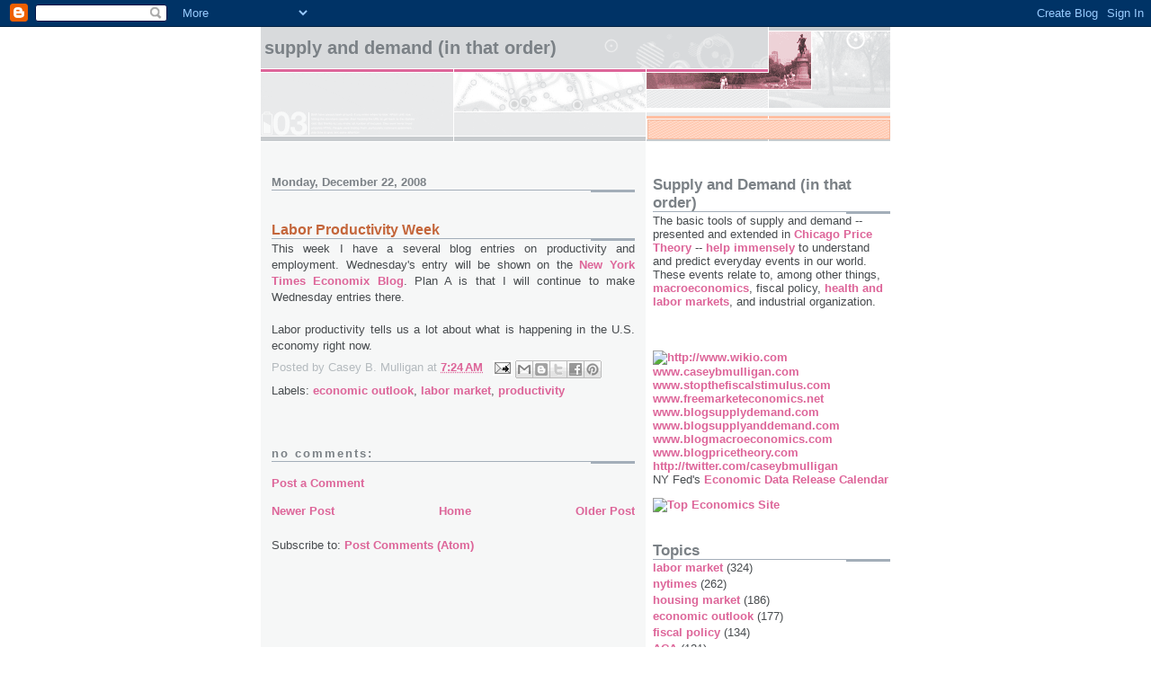

--- FILE ---
content_type: text/html; charset=UTF-8
request_url: https://caseymulligan.blogspot.com/2008/12/labor-productivity-week.html
body_size: 12927
content:
<!DOCTYPE html>
<html dir='ltr' xmlns='http://www.w3.org/1999/xhtml' xmlns:b='http://www.google.com/2005/gml/b' xmlns:data='http://www.google.com/2005/gml/data' xmlns:expr='http://www.google.com/2005/gml/expr'>
<head>
<link href='https://www.blogger.com/static/v1/widgets/2944754296-widget_css_bundle.css' rel='stylesheet' type='text/css'/>
<meta content='text/html; charset=UTF-8' http-equiv='Content-Type'/>
<meta content='blogger' name='generator'/>
<link href='https://caseymulligan.blogspot.com/favicon.ico' rel='icon' type='image/x-icon'/>
<link href='http://caseymulligan.blogspot.com/2008/12/labor-productivity-week.html' rel='canonical'/>
<link rel="alternate" type="application/atom+xml" title="Supply and Demand (in that order) - Atom" href="https://caseymulligan.blogspot.com/feeds/posts/default" />
<link rel="alternate" type="application/rss+xml" title="Supply and Demand (in that order) - RSS" href="https://caseymulligan.blogspot.com/feeds/posts/default?alt=rss" />
<link rel="service.post" type="application/atom+xml" title="Supply and Demand (in that order) - Atom" href="https://www.blogger.com/feeds/7539577136486286096/posts/default" />

<link rel="alternate" type="application/atom+xml" title="Supply and Demand (in that order) - Atom" href="https://caseymulligan.blogspot.com/feeds/1307175321697884807/comments/default" />
<!--Can't find substitution for tag [blog.ieCssRetrofitLinks]-->
<meta content='http://caseymulligan.blogspot.com/2008/12/labor-productivity-week.html' property='og:url'/>
<meta content='Labor Productivity Week' property='og:title'/>
<meta content='This week I have a several blog entries on productivity and employment.  Wednesday&#39;s entry will be shown on the New York Times Economix Blog...' property='og:description'/>
<title>Supply and Demand (in that order): Labor Productivity Week</title>
<style id='page-skin-1' type='text/css'><!--
/*
* -----------------------------------------------------
* Blogger Template Style
* Name:     Snapshot: Madder
* Date:     27 Feb 2004
* Updated by: Blogger Team
* ------------------------------------------------------ */
/* -- basic html elements -- */
body {
padding: 0;
margin: 0;
font-size: small;
color: #474B4E;
background: #fff;
text-align: center;
}
a {
color: #DD6599;
font-weight: bold;
text-decoration: none;
}
a:visited {
color: #D6A0B6;
}
a:hover {
text-decoration: underline;
color: #FD0570;
}
h1 {
margin: 0;
color: #7B8186;
font-size: 1.5em;
text-transform: lowercase;
}
h1 a, h1 a:link, h1 a:visited {
color: #7B8186;
}
h2, #comments h4 {
font-size: 1em;
margin-top: 2em;
margin-right: 0;
margin-bottom: 0;
margin-left: 0;
color: #7B8186;
background: transparent url(https://resources.blogblog.com/blogblog/data/snapshot/bg-header1_left.gif) bottom right no-repeat;
padding-bottom: 2px;
}
h3 {
font-size: 1em;
margin-top: 2em;
margin-right: 0;
margin-bottom: 0;
margin-left: 0;
background: transparent url(https://resources.blogblog.com/blogblog/data/snapshot/bg-header1_left.gif) bottom right no-repeat;
padding-bottom: 2px;
}
h4, h5 {
font-size: 0.9em;
text-transform: lowercase;
letter-spacing: 2px;
}
h5 {
color: #7B8186;
}
h6 {
font-size: 0.8em;
text-transform: uppercase;
letter-spacing: 2px;
}
p {
margin-top: 0;
margin-right: 0;
margin-bottom: 1em;
margin-left: 0;
}
img, form {
border: 0; margin: 0;
}
/* -- layout -- */
#outer-wrapper {
width: 700px;
margin: 0 auto;
text-align: left;
font: normal normal 100% Helvetica, Arial, sans-serif;
background: #fff url(https://resources.blogblog.com/blogblog/data/snapshot/bg-body_left.gif) left top repeat-y;
}
#header-wrapper {
background: #D8DADC url(https://resources.blogblog.com/blogblog/data/snapshot/bg-headerdiv_left.gif) left top repeat-y;
position: relative;
_height: 0;
}
.descriptionwrapper {
background: #fff url(https://resources.blogblog.com/blogblog/data/snapshot/bg-sidebar.gif) 1px 0 no-repeat;
width: 264px;
padding-top: 0;
padding-right: 0;
padding-bottom: 0;
padding-left: 8px;
margin-top: 1px;
margin-right: 0;
margin-bottom: 2px;
margin-left: 0;
position: absolute;
bottom: 0px;
right: 0px;
}
.description {
border: 1px solid #F3B89D;
background: #FFD1BC url(https://resources.blogblog.com/blogblog/data/snapshot/bg-profile.gif);
padding-top: 10px;
padding-right: 0;
padding-bottom: 10px;
padding-left: 7px;
margin-top: 4px;
margin-right: 0;
margin-bottom: 0;
margin-left: -6px;
color: #C4663B;
font-weight: bold;
}
#header-inner {
background: transparent url(https://resources.blogblog.com/blogblog/data/snapshot/header-01_left.gif) bottom left no-repeat;
_height: 0;
}
#main-wrapper {
line-height: 1.4;
float: left;
padding: 10px 12px;
border-top: solid 1px #fff;
width: 428px;
word-wrap: break-word; /* fix for long text breaking sidebar float in IE */
overflow: hidden;     /* fix for long non-text content breaking IE sidebar float */
/* Tantek hack - http://www.tantek.com/CSS/Examples/boxmodelhack.html */
voice-family: "\"}\"";
voice-family: inherit;
width: 404px;
}
/* IE5 hack */
#main {}
#sidebar {
float:right;
border-top: solid 1px #fff;
padding-top: 4px;
padding-right: 0;
padding-bottom: 0;
padding-left: 7px;
background: #fff;
width: 264px;
word-wrap: break-word; /* fix for long text breaking sidebar float in IE */
overflow: hidden;     /* fix for long non-text content breaking IE sidebar float */
}
#footer {
clear: both;
background: #E9EAEB url(https://resources.blogblog.com/blogblog/data/snapshot/bg-footer_left.gif) bottom left no-repeat;
border-top: solid 1px #fff;
min-height: 15px;
}
/* -- header style -- */
#header h1 {
padding-top: 12px;
padding-right: 0;
padding-bottom: 92px;
padding-left: 4px;
width: 557px;
line-height: normal;
}
/* -- content area style -- */
#main {
line-height: 1.4;
}
.post h3 {
font-size: 1.2em;
margin-bottom: 0;
color: #C4663B;
}
.post h3 a,
.post h3 a:visited {
color: #C4663B;
}
.post {
clear: both;
margin-bottom: 4em;
}
.post-footer .post-author,
.post-footer .post-timestamp {
color: #B4BABE;
}
.uncustomized-post-template .post-author,
.uncustomized-post-template .post-timestamp {
float: left;
margin-right: 4px;
}
.uncustomized-post-template .post-footer .comment-link {
float: right;
margin-left: 4px;
}
.post img, table.tr-caption-container {
border: 1px solid #E3E4E4;
padding: 2px;
background: #fff;
}
.tr-caption-container img {
border: none;
padding: 0;
}
.deleted-comment {
font-style:italic;
color:gray;
}
.feed-links {
clear: both;
line-height: 2.5em;
}
#blog-pager-newer-link {
float: left;
}
#blog-pager-older-link {
float: right;
}
#blog-pager {
text-align: center;
}
.comment-footer {
margin-bottom: 10px;
}
/* -- sidebar style -- */
.sidebar .widget {
margin-top: 1.3em;
margin-right: 0;
margin-bottom: 0.5em;
margin-left: 0;
}
.sidebar h2 {
font-size: 1.3em;
}
.sidebar dl {
margin-top: 0;
margin-right: 0;
margin-bottom: 10px;
margin-left: 0;
}
.sidebar ul {
list-style: none;
margin: 0;
padding: 0;
}
.sidebar li {
padding-bottom: 5px;
line-height: 1
}
.main .widget .clear {
clear: both;
}
/* -- sidebar style -- */
#footer p {
margin: 0;
padding: 12px 8px;
font-size: 0.9em;
}
.profile-textblock {
margin-left: 0;
clear: both;
}
.profile-img {
float: left;
margin-top: 0;
margin-right: 10px;
margin-bottom: 5px;
margin-left: 0;
border: 1px solid #7C78B5;
padding: 4px;
}
/** Page structure tweaks for layout editor wireframe */
body#layout #header-wrapper {
margin-top: 0;
}
body#layout #main-wrapper {
padding:0;
}

--></style>
<link href='https://www.blogger.com/dyn-css/authorization.css?targetBlogID=7539577136486286096&amp;zx=55282e9e-1531-409d-9a54-871745a15f07' media='none' onload='if(media!=&#39;all&#39;)media=&#39;all&#39;' rel='stylesheet'/><noscript><link href='https://www.blogger.com/dyn-css/authorization.css?targetBlogID=7539577136486286096&amp;zx=55282e9e-1531-409d-9a54-871745a15f07' rel='stylesheet'/></noscript>
<meta name='google-adsense-platform-account' content='ca-host-pub-1556223355139109'/>
<meta name='google-adsense-platform-domain' content='blogspot.com'/>

</head>
<body>
<div class='navbar section' id='navbar'><div class='widget Navbar' data-version='1' id='Navbar1'><script type="text/javascript">
    function setAttributeOnload(object, attribute, val) {
      if(window.addEventListener) {
        window.addEventListener('load',
          function(){ object[attribute] = val; }, false);
      } else {
        window.attachEvent('onload', function(){ object[attribute] = val; });
      }
    }
  </script>
<div id="navbar-iframe-container"></div>
<script type="text/javascript" src="https://apis.google.com/js/platform.js"></script>
<script type="text/javascript">
      gapi.load("gapi.iframes:gapi.iframes.style.bubble", function() {
        if (gapi.iframes && gapi.iframes.getContext) {
          gapi.iframes.getContext().openChild({
              url: 'https://www.blogger.com/navbar/7539577136486286096?po\x3d1307175321697884807\x26origin\x3dhttps://caseymulligan.blogspot.com',
              where: document.getElementById("navbar-iframe-container"),
              id: "navbar-iframe"
          });
        }
      });
    </script><script type="text/javascript">
(function() {
var script = document.createElement('script');
script.type = 'text/javascript';
script.src = '//pagead2.googlesyndication.com/pagead/js/google_top_exp.js';
var head = document.getElementsByTagName('head')[0];
if (head) {
head.appendChild(script);
}})();
</script>
</div></div>
<div id='outer-wrapper'><div id='wrap2'>
<!-- skip links for text browsers -->
<span id='skiplinks' style='display:none;'>
<a href='#main'>skip to main </a> |
      <a href='#sidebar'>skip to sidebar</a>
</span>
<div id='header-wrapper'>
<div class='header section' id='header'><div class='widget Header' data-version='1' id='Header1'>
<div id='header-inner'>
<div class='titlewrapper'>
<h1 class='title'>
<a href='https://caseymulligan.blogspot.com/'>
Supply and Demand (in that order)
</a>
</h1>
</div>
<div class='descriptionwrapper'>
<p class='description'><span>
</span></p>
</div>
</div>
</div></div>
</div>
<div id='content-wrapper'>
<div id='crosscol-wrapper' style='text-align:center'>
<div class='crosscol no-items section' id='crosscol'></div>
</div>
<div id='main-wrapper'>
<div class='main section' id='main'><div class='widget Blog' data-version='1' id='Blog1'>
<div class='blog-posts hfeed'>

          <div class="date-outer">
        
<h2 class='date-header'><span>Monday, December 22, 2008</span></h2>

          <div class="date-posts">
        
<div class='post-outer'>
<div class='post hentry'>
<a name='1307175321697884807'></a>
<h3 class='post-title entry-title'>
Labor Productivity Week
</h3>
<div class='post-header'>
<div class='post-header-line-1'></div>
</div>
<div class='post-body entry-content'>
<div align="justify">This week I have a several blog entries on productivity and employment.  Wednesday's entry will be shown on the <a href="http://economix.blogs.nytimes.com/">New York Times Economix Blog</a>.  Plan A is that I will continue to make Wednesday entries there.</div><br /><div align="justify">Labor productivity tells us a lot about what is happening in the U.S. economy right now.</div>
<div style='clear: both;'></div>
</div>
<div class='post-footer'>
<div class='post-footer-line post-footer-line-1'><span class='post-author vcard'>
Posted by
<span class='fn'>Casey B. Mulligan</span>
</span>
<span class='post-timestamp'>
at
<a class='timestamp-link' href='https://caseymulligan.blogspot.com/2008/12/labor-productivity-week.html' rel='bookmark' title='permanent link'><abbr class='published' title='2008-12-22T07:24:00-06:00'>7:24&#8239;AM</abbr></a>
</span>
<span class='post-comment-link'>
</span>
<span class='post-icons'>
<span class='item-action'>
<a href='https://www.blogger.com/email-post/7539577136486286096/1307175321697884807' title='Email Post'>
<img alt="" class="icon-action" height="13" src="//img1.blogblog.com/img/icon18_email.gif" width="18">
</a>
</span>
<span class='item-control blog-admin pid-827157621'>
<a href='https://www.blogger.com/post-edit.g?blogID=7539577136486286096&postID=1307175321697884807&from=pencil' title='Edit Post'>
<img alt='' class='icon-action' height='18' src='https://resources.blogblog.com/img/icon18_edit_allbkg.gif' width='18'/>
</a>
</span>
</span>
<span class='post-backlinks post-comment-link'>
</span>
<div class='post-share-buttons'>
<a class='goog-inline-block share-button sb-email' href='https://www.blogger.com/share-post.g?blogID=7539577136486286096&postID=1307175321697884807&target=email' target='_blank' title='Email This'><span class='share-button-link-text'>Email This</span></a><a class='goog-inline-block share-button sb-blog' href='https://www.blogger.com/share-post.g?blogID=7539577136486286096&postID=1307175321697884807&target=blog' onclick='window.open(this.href, "_blank", "height=270,width=475"); return false;' target='_blank' title='BlogThis!'><span class='share-button-link-text'>BlogThis!</span></a><a class='goog-inline-block share-button sb-twitter' href='https://www.blogger.com/share-post.g?blogID=7539577136486286096&postID=1307175321697884807&target=twitter' target='_blank' title='Share to X'><span class='share-button-link-text'>Share to X</span></a><a class='goog-inline-block share-button sb-facebook' href='https://www.blogger.com/share-post.g?blogID=7539577136486286096&postID=1307175321697884807&target=facebook' onclick='window.open(this.href, "_blank", "height=430,width=640"); return false;' target='_blank' title='Share to Facebook'><span class='share-button-link-text'>Share to Facebook</span></a><a class='goog-inline-block share-button sb-pinterest' href='https://www.blogger.com/share-post.g?blogID=7539577136486286096&postID=1307175321697884807&target=pinterest' target='_blank' title='Share to Pinterest'><span class='share-button-link-text'>Share to Pinterest</span></a>
</div>
</div>
<div class='post-footer-line post-footer-line-2'><span class='post-labels'>
Labels:
<a href='https://caseymulligan.blogspot.com/search/label/economic%20outlook' rel='tag'>economic outlook</a>,
<a href='https://caseymulligan.blogspot.com/search/label/labor%20market' rel='tag'>labor market</a>,
<a href='https://caseymulligan.blogspot.com/search/label/productivity' rel='tag'>productivity</a>
</span>
</div>
<div class='post-footer-line post-footer-line-3'></div>
</div>
</div>
<div class='comments' id='comments'>
<a name='comments'></a>
<h4>No comments:</h4>
<div id='Blog1_comments-block-wrapper'>
<dl class='avatar-comment-indent' id='comments-block'>
</dl>
</div>
<p class='comment-footer'>
<a href='https://www.blogger.com/comment/fullpage/post/7539577136486286096/1307175321697884807' onclick=''>Post a Comment</a>
</p>
</div>
</div>

        </div></div>
      
</div>
<div class='blog-pager' id='blog-pager'>
<span id='blog-pager-newer-link'>
<a class='blog-pager-newer-link' href='https://caseymulligan.blogspot.com/2008/12/labor-market-tautology.html' id='Blog1_blog-pager-newer-link' title='Newer Post'>Newer Post</a>
</span>
<span id='blog-pager-older-link'>
<a class='blog-pager-older-link' href='https://caseymulligan.blogspot.com/2008/12/inflation-article-in-yesterdays-tribune.html' id='Blog1_blog-pager-older-link' title='Older Post'>Older Post</a>
</span>
<a class='home-link' href='https://caseymulligan.blogspot.com/'>Home</a>
</div>
<div class='clear'></div>
<div class='post-feeds'>
<div class='feed-links'>
Subscribe to:
<a class='feed-link' href='https://caseymulligan.blogspot.com/feeds/1307175321697884807/comments/default' target='_blank' type='application/atom+xml'>Post Comments (Atom)</a>
</div>
</div>
</div></div>
</div>
<div id='sidebar-wrapper'>
<div class='sidebar section' id='sidebar'><div class='widget Text' data-version='1' id='Text1'>
<h2 class='title'>Supply and Demand (in that order)</h2>
<div class='widget-content'>
The basic tools of supply and demand -- presented and extended in <a href="http://chicagopricetheory.com/">Chicago Price Theory</a> -- <a href="http://caseymulligan.blogspot.com/2019/08/economic-theory-in-white-house-index-of.html">help immensely</a> to understand and predict everyday events in our world. These events relate to, among other things, <a href="http://redistributionrecession.com/">macroeconomics</a>, fiscal policy, <a href="http://acasideeffects.com/">health and labor markets</a>, and industrial organization.<br /><br /><br />
</div>
<div class='clear'></div>
</div><div class='widget HTML' data-version='1' id='HTML1'>
<div class='widget-content'>
<a href="http://www.wikio.com/subscribe?url=http%3A%2F%2Fcaseymulligan.blogspot.com%2Ffeeds%2Fposts%2Fdefault%3Falt%3Drss"><img style="BORDER-RIGHT: medium none; BORDER-TOP: medium none; BORDER-LEFT: medium none; BORDER-BOTTOM: medium none" alt="http://www.wikio.com" src="https://lh3.googleusercontent.com/blogger_img_proxy/AEn0k_vfQUz46CsIgRQR6alYVV4DNchnQIzGrVj_bZ23DmnJZBDX8dMBjxXyfT5wGOlqqvNU7zS8W2eqW8AKB0vjCLYXeLQgvzu3tiVPvDuk2_ci07s=s0-d"></a><br/>
<a href="http://www.caseybmulligan.com">www.caseybmulligan.com</a><br/>
<a href="http://www.stopthefiscalstimulus.com">www.stopthefiscalstimulus.com</a>
<a href="http://www.freemarketeconomics.net">www.freemarketeconomics.net</a><br/>
<a href="http://www.blogsupplydemand.com">www.blogsupplydemand.com</a><br/>
<a href="http://www.blogsupplyanddemand.com">www.blogsupplyanddemand.com</a><br/>
<a href="http://www.blogmacroeconomics.com">www.blogmacroeconomics.com</a><br/>
<a href="http://www.blogpricetheory.com">www.blogpricetheory.com</a>
<a href="http://twitter.com/caseybmulligan">http://twitter.com/caseybmulligan</a>
<br/>
<p>NY Fed's <a href="http://www.newyorkfed.org/research/national_economy/nationalecon_cal.html">Economic Data Release Calendar</a></p>
<a href="http://www.economicsdegree.net/enlightened-economists/"><img src="https://lh3.googleusercontent.com/blogger_img_proxy/AEn0k_uVS2I7R2S98tKxIJZX0YrB1Vf6dfxnRhPgAYbffYftWbz-abnNIIgjrZwCt1zoU1tIRSAXA4CEH6N6EIHUj2b48aKQFTAtUgjJC4HRoE4LzdmplCeezSi2=s0-d" alt="Top Economics Site" width="127" height="75"></a>
</div>
<div class='clear'></div>
</div><div class='widget Label' data-version='1' id='Label1'>
<h2>Topics</h2>
<div class='widget-content list-label-widget-content'>
<ul>
<li>
<a dir='ltr' href='https://caseymulligan.blogspot.com/search/label/labor%20market'>labor market</a>
<span dir='ltr'>(324)</span>
</li>
<li>
<a dir='ltr' href='https://caseymulligan.blogspot.com/search/label/nytimes'>nytimes</a>
<span dir='ltr'>(262)</span>
</li>
<li>
<a dir='ltr' href='https://caseymulligan.blogspot.com/search/label/housing%20market'>housing market</a>
<span dir='ltr'>(186)</span>
</li>
<li>
<a dir='ltr' href='https://caseymulligan.blogspot.com/search/label/economic%20outlook'>economic outlook</a>
<span dir='ltr'>(177)</span>
</li>
<li>
<a dir='ltr' href='https://caseymulligan.blogspot.com/search/label/fiscal%20policy'>fiscal policy</a>
<span dir='ltr'>(134)</span>
</li>
<li>
<a dir='ltr' href='https://caseymulligan.blogspot.com/search/label/ACA'>ACA</a>
<span dir='ltr'>(121)</span>
</li>
<li>
<a dir='ltr' href='https://caseymulligan.blogspot.com/search/label/public%20policy%20myths'>public policy myths</a>
<span dir='ltr'>(109)</span>
</li>
<li>
<a dir='ltr' href='https://caseymulligan.blogspot.com/search/label/fun%20stuff'>fun stuff</a>
<span dir='ltr'>(67)</span>
</li>
<li>
<a dir='ltr' href='https://caseymulligan.blogspot.com/search/label/fiscal%20stimulus%20%3D%20waste%20of%20money'>fiscal stimulus = waste of money</a>
<span dir='ltr'>(62)</span>
</li>
<li>
<a dir='ltr' href='https://caseymulligan.blogspot.com/search/label/regulation'>regulation</a>
<span dir='ltr'>(61)</span>
</li>
<li>
<a dir='ltr' href='https://caseymulligan.blogspot.com/search/label/banking%20crisis'>banking crisis</a>
<span dir='ltr'>(60)</span>
</li>
<li>
<a dir='ltr' href='https://caseymulligan.blogspot.com/search/label/unemployment%20insurance'>unemployment insurance</a>
<span dir='ltr'>(59)</span>
</li>
<li>
<a dir='ltr' href='https://caseymulligan.blogspot.com/search/label/mortgage%20modification'>mortgage modification</a>
<span dir='ltr'>(56)</span>
</li>
<li>
<a dir='ltr' href='https://caseymulligan.blogspot.com/search/label/bailout'>bailout</a>
<span dir='ltr'>(53)</span>
</li>
<li>
<a dir='ltr' href='https://caseymulligan.blogspot.com/search/label/competition%20in%20the%20public%20sector'>competition in the public sector</a>
<span dir='ltr'>(53)</span>
</li>
<li>
<a dir='ltr' href='https://caseymulligan.blogspot.com/search/label/productivity'>productivity</a>
<span dir='ltr'>(52)</span>
</li>
<li>
<a dir='ltr' href='https://caseymulligan.blogspot.com/search/label/anti-poverty%20programs'>anti-poverty programs</a>
<span dir='ltr'>(48)</span>
</li>
<li>
<a dir='ltr' href='https://caseymulligan.blogspot.com/search/label/inflation'>inflation</a>
<span dir='ltr'>(46)</span>
</li>
<li>
<a dir='ltr' href='https://caseymulligan.blogspot.com/search/label/health%20economics'>health economics</a>
<span dir='ltr'>(45)</span>
</li>
<li>
<a dir='ltr' href='https://caseymulligan.blogspot.com/search/label/marginal%20tax%20rates'>marginal tax rates</a>
<span dir='ltr'>(44)</span>
</li>
<li>
<a dir='ltr' href='https://caseymulligan.blogspot.com/search/label/1930s%20comparison'>1930s comparison</a>
<span dir='ltr'>(33)</span>
</li>
<li>
<a dir='ltr' href='https://caseymulligan.blogspot.com/search/label/The%20Redistribution%20Recession'>The Redistribution Recession</a>
<span dir='ltr'>(33)</span>
</li>
<li>
<a dir='ltr' href='https://caseymulligan.blogspot.com/search/label/minimum%20wage'>minimum wage</a>
<span dir='ltr'>(31)</span>
</li>
<li>
<a dir='ltr' href='https://caseymulligan.blogspot.com/search/label/research%20paper%20updates'>research paper updates</a>
<span dir='ltr'>(27)</span>
</li>
<li>
<a dir='ltr' href='https://caseymulligan.blogspot.com/search/label/tax%20incidence'>tax incidence</a>
<span dir='ltr'>(27)</span>
</li>
<li>
<a dir='ltr' href='https://caseymulligan.blogspot.com/search/label/marginal%20product%20of%20capital'>marginal product of capital</a>
<span dir='ltr'>(23)</span>
</li>
<li>
<a dir='ltr' href='https://caseymulligan.blogspot.com/search/label/CEA'>CEA</a>
<span dir='ltr'>(22)</span>
</li>
<li>
<a dir='ltr' href='https://caseymulligan.blogspot.com/search/label/covid19'>covid19</a>
<span dir='ltr'>(20)</span>
</li>
<li>
<a dir='ltr' href='https://caseymulligan.blogspot.com/search/label/side%20effects'>side effects</a>
<span dir='ltr'>(20)</span>
</li>
<li>
<a dir='ltr' href='https://caseymulligan.blogspot.com/search/label/seasonal%20cycle'>seasonal cycle</a>
<span dir='ltr'>(18)</span>
</li>
<li>
<a dir='ltr' href='https://caseymulligan.blogspot.com/search/label/President%20Trump'>President Trump</a>
<span dir='ltr'>(17)</span>
</li>
<li>
<a dir='ltr' href='https://caseymulligan.blogspot.com/search/label/food%20stamps'>food stamps</a>
<span dir='ltr'>(17)</span>
</li>
<li>
<a dir='ltr' href='https://caseymulligan.blogspot.com/search/label/industrial%20organization'>industrial organization</a>
<span dir='ltr'>(16)</span>
</li>
<li>
<a dir='ltr' href='https://caseymulligan.blogspot.com/search/label/ERP'>ERP</a>
<span dir='ltr'>(14)</span>
</li>
<li>
<a dir='ltr' href='https://caseymulligan.blogspot.com/search/label/list%3A%20employment-reducing%20policies'>list: employment-reducing policies</a>
<span dir='ltr'>(13)</span>
</li>
<li>
<a dir='ltr' href='https://caseymulligan.blogspot.com/search/label/Milton%20Friedman'>Milton Friedman</a>
<span dir='ltr'>(12)</span>
</li>
<li>
<a dir='ltr' href='https://caseymulligan.blogspot.com/search/label/automated%20economic%20reasoning'>automated economic reasoning</a>
<span dir='ltr'>(12)</span>
</li>
<li>
<a dir='ltr' href='https://caseymulligan.blogspot.com/search/label/Massachusetts'>Massachusetts</a>
<span dir='ltr'>(11)</span>
</li>
<li>
<a dir='ltr' href='https://caseymulligan.blogspot.com/search/label/Chicago%20Price%20Theory'>Chicago Price Theory</a>
<span dir='ltr'>(10)</span>
</li>
<li>
<a dir='ltr' href='https://caseymulligan.blogspot.com/search/label/environment'>environment</a>
<span dir='ltr'>(10)</span>
</li>
<li>
<a dir='ltr' href='https://caseymulligan.blogspot.com/search/label/part-time%20employment'>part-time employment</a>
<span dir='ltr'>(10)</span>
</li>
<li>
<a dir='ltr' href='https://caseymulligan.blogspot.com/search/label/stimulus%20law%20reduces%20supply'>stimulus law reduces supply</a>
<span dir='ltr'>(10)</span>
</li>
<li>
<a dir='ltr' href='https://caseymulligan.blogspot.com/search/label/international%20comparisons'>international comparisons</a>
<span dir='ltr'>(9)</span>
</li>
<li>
<a dir='ltr' href='https://caseymulligan.blogspot.com/search/label/opioid%20epidemic'>opioid epidemic</a>
<span dir='ltr'>(8)</span>
</li>
<li>
<a dir='ltr' href='https://caseymulligan.blogspot.com/search/label/socialism'>socialism</a>
<span dir='ltr'>(8)</span>
</li>
<li>
<a dir='ltr' href='https://caseymulligan.blogspot.com/search/label/TheHill.com'>TheHill.com</a>
<span dir='ltr'>(7)</span>
</li>
<li>
<a dir='ltr' href='https://caseymulligan.blogspot.com/search/label/antitrust'>antitrust</a>
<span dir='ltr'>(7)</span>
</li>
<li>
<a dir='ltr' href='https://caseymulligan.blogspot.com/search/label/robots'>robots</a>
<span dir='ltr'>(7)</span>
</li>
<li>
<a dir='ltr' href='https://caseymulligan.blogspot.com/search/label/Cuba'>Cuba</a>
<span dir='ltr'>(6)</span>
</li>
<li>
<a dir='ltr' href='https://caseymulligan.blogspot.com/search/label/Keynes'>Keynes</a>
<span dir='ltr'>(6)</span>
</li>
<li>
<a dir='ltr' href='https://caseymulligan.blogspot.com/search/label/Medicare%20for%20All'>Medicare for All</a>
<span dir='ltr'>(6)</span>
</li>
<li>
<a dir='ltr' href='https://caseymulligan.blogspot.com/search/label/communism'>communism</a>
<span dir='ltr'>(6)</span>
</li>
<li>
<a dir='ltr' href='https://caseymulligan.blogspot.com/search/label/income%20inequality'>income inequality</a>
<span dir='ltr'>(6)</span>
</li>
<li>
<a dir='ltr' href='https://caseymulligan.blogspot.com/search/label/national%20accounts'>national accounts</a>
<span dir='ltr'>(6)</span>
</li>
<li>
<a dir='ltr' href='https://caseymulligan.blogspot.com/search/label/population%20economics'>population economics</a>
<span dir='ltr'>(6)</span>
</li>
<li>
<a dir='ltr' href='https://caseymulligan.blogspot.com/search/label/2016%20election'>2016 election</a>
<span dir='ltr'>(5)</span>
</li>
<li>
<a dir='ltr' href='https://caseymulligan.blogspot.com/search/label/Marxism'>Marxism</a>
<span dir='ltr'>(5)</span>
</li>
<li>
<a dir='ltr' href='https://caseymulligan.blogspot.com/search/label/UK'>UK</a>
<span dir='ltr'>(5)</span>
</li>
<li>
<a dir='ltr' href='https://caseymulligan.blogspot.com/search/label/book%20review'>book review</a>
<span dir='ltr'>(5)</span>
</li>
<li>
<a dir='ltr' href='https://caseymulligan.blogspot.com/search/label/conscription'>conscription</a>
<span dir='ltr'>(5)</span>
</li>
<li>
<a dir='ltr' href='https://caseymulligan.blogspot.com/search/label/price%20controls'>price controls</a>
<span dir='ltr'>(5)</span>
</li>
<li>
<a dir='ltr' href='https://caseymulligan.blogspot.com/search/label/Furman%20ratio'>Furman ratio</a>
<span dir='ltr'>(4)</span>
</li>
<li>
<a dir='ltr' href='https://caseymulligan.blogspot.com/search/label/Puerto%20Rico'>Puerto Rico</a>
<span dir='ltr'>(4)</span>
</li>
<li>
<a dir='ltr' href='https://caseymulligan.blogspot.com/search/label/You%27re%20Hired%21'>You&#39;re Hired!</a>
<span dir='ltr'>(4)</span>
</li>
<li>
<a dir='ltr' href='https://caseymulligan.blogspot.com/search/label/elections'>elections</a>
<span dir='ltr'>(4)</span>
</li>
<li>
<a dir='ltr' href='https://caseymulligan.blogspot.com/search/label/insurance%20economics'>insurance economics</a>
<span dir='ltr'>(4)</span>
</li>
<li>
<a dir='ltr' href='https://caseymulligan.blogspot.com/search/label/international%20trade'>international trade</a>
<span dir='ltr'>(4)</span>
</li>
<li>
<a dir='ltr' href='https://caseymulligan.blogspot.com/search/label/marriage%20tax'>marriage tax</a>
<span dir='ltr'>(4)</span>
</li>
<li>
<a dir='ltr' href='https://caseymulligan.blogspot.com/search/label/monetary%20economics'>monetary economics</a>
<span dir='ltr'>(4)</span>
</li>
<li>
<a dir='ltr' href='https://caseymulligan.blogspot.com/search/label/James%20Tobin'>James Tobin</a>
<span dir='ltr'>(3)</span>
</li>
<li>
<a dir='ltr' href='https://caseymulligan.blogspot.com/search/label/WWII'>WWII</a>
<span dir='ltr'>(3)</span>
</li>
<li>
<a dir='ltr' href='https://caseymulligan.blogspot.com/search/label/childcare'>childcare</a>
<span dir='ltr'>(3)</span>
</li>
<li>
<a dir='ltr' href='https://caseymulligan.blogspot.com/search/label/Brookings%20Institution'>Brookings Institution</a>
<span dir='ltr'>(2)</span>
</li>
<li>
<a dir='ltr' href='https://caseymulligan.blogspot.com/search/label/Gary%20Becker'>Gary Becker</a>
<span dir='ltr'>(2)</span>
</li>
<li>
<a dir='ltr' href='https://caseymulligan.blogspot.com/search/label/Ireland'>Ireland</a>
<span dir='ltr'>(2)</span>
</li>
<li>
<a dir='ltr' href='https://caseymulligan.blogspot.com/search/label/Israel'>Israel</a>
<span dir='ltr'>(2)</span>
</li>
<li>
<a dir='ltr' href='https://caseymulligan.blogspot.com/search/label/President%20Reagan'>President Reagan</a>
<span dir='ltr'>(2)</span>
</li>
<li>
<a dir='ltr' href='https://caseymulligan.blogspot.com/search/label/behavioral%20economics'>behavioral economics</a>
<span dir='ltr'>(2)</span>
</li>
<li>
<a dir='ltr' href='https://caseymulligan.blogspot.com/search/label/development%20economics'>development economics</a>
<span dir='ltr'>(2)</span>
</li>
<li>
<a dir='ltr' href='https://caseymulligan.blogspot.com/search/label/eminent%20domain'>eminent domain</a>
<span dir='ltr'>(2)</span>
</li>
<li>
<a dir='ltr' href='https://caseymulligan.blogspot.com/search/label/labor%20unions'>labor unions</a>
<span dir='ltr'>(2)</span>
</li>
<li>
<a dir='ltr' href='https://caseymulligan.blogspot.com/search/label/law%20and%20economics'>law and economics</a>
<span dir='ltr'>(2)</span>
</li>
<li>
<a dir='ltr' href='https://caseymulligan.blogspot.com/search/label/obituaries'>obituaries</a>
<span dir='ltr'>(2)</span>
</li>
<li>
<a dir='ltr' href='https://caseymulligan.blogspot.com/search/label/parler'>parler</a>
<span dir='ltr'>(2)</span>
</li>
<li>
<a dir='ltr' href='https://caseymulligan.blogspot.com/search/label/paternalism'>paternalism</a>
<span dir='ltr'>(2)</span>
</li>
<li>
<a dir='ltr' href='https://caseymulligan.blogspot.com/search/label/ChatGPT'>ChatGPT</a>
<span dir='ltr'>(1)</span>
</li>
<li>
<a dir='ltr' href='https://caseymulligan.blogspot.com/search/label/Emmanuel%20Saez'>Emmanuel Saez</a>
<span dir='ltr'>(1)</span>
</li>
<li>
<a dir='ltr' href='https://caseymulligan.blogspot.com/search/label/Illinois%20economy'>Illinois economy</a>
<span dir='ltr'>(1)</span>
</li>
<li>
<a dir='ltr' href='https://caseymulligan.blogspot.com/search/label/Japan'>Japan</a>
<span dir='ltr'>(1)</span>
</li>
<li>
<a dir='ltr' href='https://caseymulligan.blogspot.com/search/label/John%20F.%20Kennedy'>John F. Kennedy</a>
<span dir='ltr'>(1)</span>
</li>
<li>
<a dir='ltr' href='https://caseymulligan.blogspot.com/search/label/Leibniz'>Leibniz</a>
<span dir='ltr'>(1)</span>
</li>
<li>
<a dir='ltr' href='https://caseymulligan.blogspot.com/search/label/Marshall'>Marshall</a>
<span dir='ltr'>(1)</span>
</li>
<li>
<a dir='ltr' href='https://caseymulligan.blogspot.com/search/label/Santelli'>Santelli</a>
<span dir='ltr'>(1)</span>
</li>
<li>
<a dir='ltr' href='https://caseymulligan.blogspot.com/search/label/Texas'>Texas</a>
<span dir='ltr'>(1)</span>
</li>
<li>
<a dir='ltr' href='https://caseymulligan.blogspot.com/search/label/Ukraine'>Ukraine</a>
<span dir='ltr'>(1)</span>
</li>
<li>
<a dir='ltr' href='https://caseymulligan.blogspot.com/search/label/Venezuela'>Venezuela</a>
<span dir='ltr'>(1)</span>
</li>
<li>
<a dir='ltr' href='https://caseymulligan.blogspot.com/search/label/Washington%20bubble'>Washington bubble</a>
<span dir='ltr'>(1)</span>
</li>
<li>
<a dir='ltr' href='https://caseymulligan.blogspot.com/search/label/academic%20freedom'>academic freedom</a>
<span dir='ltr'>(1)</span>
</li>
<li>
<a dir='ltr' href='https://caseymulligan.blogspot.com/search/label/artificial%20intelligence'>artificial intelligence</a>
<span dir='ltr'>(1)</span>
</li>
<li>
<a dir='ltr' href='https://caseymulligan.blogspot.com/search/label/chicago'>chicago</a>
<span dir='ltr'>(1)</span>
</li>
<li>
<a dir='ltr' href='https://caseymulligan.blogspot.com/search/label/computing%20tips'>computing tips</a>
<span dir='ltr'>(1)</span>
</li>
<li>
<a dir='ltr' href='https://caseymulligan.blogspot.com/search/label/econometrics'>econometrics</a>
<span dir='ltr'>(1)</span>
</li>
<li>
<a dir='ltr' href='https://caseymulligan.blogspot.com/search/label/equilibrium%20analysis'>equilibrium analysis</a>
<span dir='ltr'>(1)</span>
</li>
<li>
<a dir='ltr' href='https://caseymulligan.blogspot.com/search/label/federal%20reserve'>federal reserve</a>
<span dir='ltr'>(1)</span>
</li>
<li>
<a dir='ltr' href='https://caseymulligan.blogspot.com/search/label/household%20economics'>household economics</a>
<span dir='ltr'>(1)</span>
</li>
<li>
<a dir='ltr' href='https://caseymulligan.blogspot.com/search/label/human%20capital'>human capital</a>
<span dir='ltr'>(1)</span>
</li>
<li>
<a dir='ltr' href='https://caseymulligan.blogspot.com/search/label/immigration'>immigration</a>
<span dir='ltr'>(1)</span>
</li>
<li>
<a dir='ltr' href='https://caseymulligan.blogspot.com/search/label/obliquenomics'>obliquenomics</a>
<span dir='ltr'>(1)</span>
</li>
<li>
<a dir='ltr' href='https://caseymulligan.blogspot.com/search/label/social%20security'>social security</a>
<span dir='ltr'>(1)</span>
</li>
<li>
<a dir='ltr' href='https://caseymulligan.blogspot.com/search/label/sports%20economics'>sports economics</a>
<span dir='ltr'>(1)</span>
</li>
<li>
<a dir='ltr' href='https://caseymulligan.blogspot.com/search/label/teaching'>teaching</a>
<span dir='ltr'>(1)</span>
</li>
<li>
<a dir='ltr' href='https://caseymulligan.blogspot.com/search/label/time%20diary'>time diary</a>
<span dir='ltr'>(1)</span>
</li>
</ul>
<div class='clear'></div>
</div>
</div><div class='widget BlogArchive' data-version='1' id='BlogArchive1'>
<h2>Blog Archive</h2>
<div class='widget-content'>
<div id='ArchiveList'>
<div id='BlogArchive1_ArchiveList'>
<ul class='hierarchy'>
<li class='archivedate collapsed'>
<a class='toggle' href='javascript:void(0)'>
<span class='zippy'>

        &#9658;&#160;
      
</span>
</a>
<a class='post-count-link' href='https://caseymulligan.blogspot.com/2025/'>
2025
</a>
<span class='post-count' dir='ltr'>(1)</span>
<ul class='hierarchy'>
<li class='archivedate collapsed'>
<a class='toggle' href='javascript:void(0)'>
<span class='zippy'>

        &#9658;&#160;
      
</span>
</a>
<a class='post-count-link' href='https://caseymulligan.blogspot.com/2025/01/'>
January
</a>
<span class='post-count' dir='ltr'>(1)</span>
</li>
</ul>
</li>
</ul>
<ul class='hierarchy'>
<li class='archivedate collapsed'>
<a class='toggle' href='javascript:void(0)'>
<span class='zippy'>

        &#9658;&#160;
      
</span>
</a>
<a class='post-count-link' href='https://caseymulligan.blogspot.com/2024/'>
2024
</a>
<span class='post-count' dir='ltr'>(2)</span>
<ul class='hierarchy'>
<li class='archivedate collapsed'>
<a class='toggle' href='javascript:void(0)'>
<span class='zippy'>

        &#9658;&#160;
      
</span>
</a>
<a class='post-count-link' href='https://caseymulligan.blogspot.com/2024/10/'>
October
</a>
<span class='post-count' dir='ltr'>(1)</span>
</li>
</ul>
<ul class='hierarchy'>
<li class='archivedate collapsed'>
<a class='toggle' href='javascript:void(0)'>
<span class='zippy'>

        &#9658;&#160;
      
</span>
</a>
<a class='post-count-link' href='https://caseymulligan.blogspot.com/2024/04/'>
April
</a>
<span class='post-count' dir='ltr'>(1)</span>
</li>
</ul>
</li>
</ul>
<ul class='hierarchy'>
<li class='archivedate collapsed'>
<a class='toggle' href='javascript:void(0)'>
<span class='zippy'>

        &#9658;&#160;
      
</span>
</a>
<a class='post-count-link' href='https://caseymulligan.blogspot.com/2023/'>
2023
</a>
<span class='post-count' dir='ltr'>(7)</span>
<ul class='hierarchy'>
<li class='archivedate collapsed'>
<a class='toggle' href='javascript:void(0)'>
<span class='zippy'>

        &#9658;&#160;
      
</span>
</a>
<a class='post-count-link' href='https://caseymulligan.blogspot.com/2023/12/'>
December
</a>
<span class='post-count' dir='ltr'>(1)</span>
</li>
</ul>
<ul class='hierarchy'>
<li class='archivedate collapsed'>
<a class='toggle' href='javascript:void(0)'>
<span class='zippy'>

        &#9658;&#160;
      
</span>
</a>
<a class='post-count-link' href='https://caseymulligan.blogspot.com/2023/11/'>
November
</a>
<span class='post-count' dir='ltr'>(1)</span>
</li>
</ul>
<ul class='hierarchy'>
<li class='archivedate collapsed'>
<a class='toggle' href='javascript:void(0)'>
<span class='zippy'>

        &#9658;&#160;
      
</span>
</a>
<a class='post-count-link' href='https://caseymulligan.blogspot.com/2023/10/'>
October
</a>
<span class='post-count' dir='ltr'>(4)</span>
</li>
</ul>
<ul class='hierarchy'>
<li class='archivedate collapsed'>
<a class='toggle' href='javascript:void(0)'>
<span class='zippy'>

        &#9658;&#160;
      
</span>
</a>
<a class='post-count-link' href='https://caseymulligan.blogspot.com/2023/03/'>
March
</a>
<span class='post-count' dir='ltr'>(1)</span>
</li>
</ul>
</li>
</ul>
<ul class='hierarchy'>
<li class='archivedate collapsed'>
<a class='toggle' href='javascript:void(0)'>
<span class='zippy'>

        &#9658;&#160;
      
</span>
</a>
<a class='post-count-link' href='https://caseymulligan.blogspot.com/2022/'>
2022
</a>
<span class='post-count' dir='ltr'>(10)</span>
<ul class='hierarchy'>
<li class='archivedate collapsed'>
<a class='toggle' href='javascript:void(0)'>
<span class='zippy'>

        &#9658;&#160;
      
</span>
</a>
<a class='post-count-link' href='https://caseymulligan.blogspot.com/2022/12/'>
December
</a>
<span class='post-count' dir='ltr'>(1)</span>
</li>
</ul>
<ul class='hierarchy'>
<li class='archivedate collapsed'>
<a class='toggle' href='javascript:void(0)'>
<span class='zippy'>

        &#9658;&#160;
      
</span>
</a>
<a class='post-count-link' href='https://caseymulligan.blogspot.com/2022/11/'>
November
</a>
<span class='post-count' dir='ltr'>(1)</span>
</li>
</ul>
<ul class='hierarchy'>
<li class='archivedate collapsed'>
<a class='toggle' href='javascript:void(0)'>
<span class='zippy'>

        &#9658;&#160;
      
</span>
</a>
<a class='post-count-link' href='https://caseymulligan.blogspot.com/2022/07/'>
July
</a>
<span class='post-count' dir='ltr'>(1)</span>
</li>
</ul>
<ul class='hierarchy'>
<li class='archivedate collapsed'>
<a class='toggle' href='javascript:void(0)'>
<span class='zippy'>

        &#9658;&#160;
      
</span>
</a>
<a class='post-count-link' href='https://caseymulligan.blogspot.com/2022/06/'>
June
</a>
<span class='post-count' dir='ltr'>(3)</span>
</li>
</ul>
<ul class='hierarchy'>
<li class='archivedate collapsed'>
<a class='toggle' href='javascript:void(0)'>
<span class='zippy'>

        &#9658;&#160;
      
</span>
</a>
<a class='post-count-link' href='https://caseymulligan.blogspot.com/2022/04/'>
April
</a>
<span class='post-count' dir='ltr'>(3)</span>
</li>
</ul>
<ul class='hierarchy'>
<li class='archivedate collapsed'>
<a class='toggle' href='javascript:void(0)'>
<span class='zippy'>

        &#9658;&#160;
      
</span>
</a>
<a class='post-count-link' href='https://caseymulligan.blogspot.com/2022/03/'>
March
</a>
<span class='post-count' dir='ltr'>(1)</span>
</li>
</ul>
</li>
</ul>
<ul class='hierarchy'>
<li class='archivedate collapsed'>
<a class='toggle' href='javascript:void(0)'>
<span class='zippy'>

        &#9658;&#160;
      
</span>
</a>
<a class='post-count-link' href='https://caseymulligan.blogspot.com/2021/'>
2021
</a>
<span class='post-count' dir='ltr'>(13)</span>
<ul class='hierarchy'>
<li class='archivedate collapsed'>
<a class='toggle' href='javascript:void(0)'>
<span class='zippy'>

        &#9658;&#160;
      
</span>
</a>
<a class='post-count-link' href='https://caseymulligan.blogspot.com/2021/11/'>
November
</a>
<span class='post-count' dir='ltr'>(2)</span>
</li>
</ul>
<ul class='hierarchy'>
<li class='archivedate collapsed'>
<a class='toggle' href='javascript:void(0)'>
<span class='zippy'>

        &#9658;&#160;
      
</span>
</a>
<a class='post-count-link' href='https://caseymulligan.blogspot.com/2021/10/'>
October
</a>
<span class='post-count' dir='ltr'>(3)</span>
</li>
</ul>
<ul class='hierarchy'>
<li class='archivedate collapsed'>
<a class='toggle' href='javascript:void(0)'>
<span class='zippy'>

        &#9658;&#160;
      
</span>
</a>
<a class='post-count-link' href='https://caseymulligan.blogspot.com/2021/07/'>
July
</a>
<span class='post-count' dir='ltr'>(1)</span>
</li>
</ul>
<ul class='hierarchy'>
<li class='archivedate collapsed'>
<a class='toggle' href='javascript:void(0)'>
<span class='zippy'>

        &#9658;&#160;
      
</span>
</a>
<a class='post-count-link' href='https://caseymulligan.blogspot.com/2021/03/'>
March
</a>
<span class='post-count' dir='ltr'>(2)</span>
</li>
</ul>
<ul class='hierarchy'>
<li class='archivedate collapsed'>
<a class='toggle' href='javascript:void(0)'>
<span class='zippy'>

        &#9658;&#160;
      
</span>
</a>
<a class='post-count-link' href='https://caseymulligan.blogspot.com/2021/02/'>
February
</a>
<span class='post-count' dir='ltr'>(1)</span>
</li>
</ul>
<ul class='hierarchy'>
<li class='archivedate collapsed'>
<a class='toggle' href='javascript:void(0)'>
<span class='zippy'>

        &#9658;&#160;
      
</span>
</a>
<a class='post-count-link' href='https://caseymulligan.blogspot.com/2021/01/'>
January
</a>
<span class='post-count' dir='ltr'>(4)</span>
</li>
</ul>
</li>
</ul>
<ul class='hierarchy'>
<li class='archivedate collapsed'>
<a class='toggle' href='javascript:void(0)'>
<span class='zippy'>

        &#9658;&#160;
      
</span>
</a>
<a class='post-count-link' href='https://caseymulligan.blogspot.com/2020/'>
2020
</a>
<span class='post-count' dir='ltr'>(33)</span>
<ul class='hierarchy'>
<li class='archivedate collapsed'>
<a class='toggle' href='javascript:void(0)'>
<span class='zippy'>

        &#9658;&#160;
      
</span>
</a>
<a class='post-count-link' href='https://caseymulligan.blogspot.com/2020/12/'>
December
</a>
<span class='post-count' dir='ltr'>(1)</span>
</li>
</ul>
<ul class='hierarchy'>
<li class='archivedate collapsed'>
<a class='toggle' href='javascript:void(0)'>
<span class='zippy'>

        &#9658;&#160;
      
</span>
</a>
<a class='post-count-link' href='https://caseymulligan.blogspot.com/2020/11/'>
November
</a>
<span class='post-count' dir='ltr'>(2)</span>
</li>
</ul>
<ul class='hierarchy'>
<li class='archivedate collapsed'>
<a class='toggle' href='javascript:void(0)'>
<span class='zippy'>

        &#9658;&#160;
      
</span>
</a>
<a class='post-count-link' href='https://caseymulligan.blogspot.com/2020/10/'>
October
</a>
<span class='post-count' dir='ltr'>(1)</span>
</li>
</ul>
<ul class='hierarchy'>
<li class='archivedate collapsed'>
<a class='toggle' href='javascript:void(0)'>
<span class='zippy'>

        &#9658;&#160;
      
</span>
</a>
<a class='post-count-link' href='https://caseymulligan.blogspot.com/2020/08/'>
August
</a>
<span class='post-count' dir='ltr'>(1)</span>
</li>
</ul>
<ul class='hierarchy'>
<li class='archivedate collapsed'>
<a class='toggle' href='javascript:void(0)'>
<span class='zippy'>

        &#9658;&#160;
      
</span>
</a>
<a class='post-count-link' href='https://caseymulligan.blogspot.com/2020/07/'>
July
</a>
<span class='post-count' dir='ltr'>(1)</span>
</li>
</ul>
<ul class='hierarchy'>
<li class='archivedate collapsed'>
<a class='toggle' href='javascript:void(0)'>
<span class='zippy'>

        &#9658;&#160;
      
</span>
</a>
<a class='post-count-link' href='https://caseymulligan.blogspot.com/2020/06/'>
June
</a>
<span class='post-count' dir='ltr'>(5)</span>
</li>
</ul>
<ul class='hierarchy'>
<li class='archivedate collapsed'>
<a class='toggle' href='javascript:void(0)'>
<span class='zippy'>

        &#9658;&#160;
      
</span>
</a>
<a class='post-count-link' href='https://caseymulligan.blogspot.com/2020/04/'>
April
</a>
<span class='post-count' dir='ltr'>(6)</span>
</li>
</ul>
<ul class='hierarchy'>
<li class='archivedate collapsed'>
<a class='toggle' href='javascript:void(0)'>
<span class='zippy'>

        &#9658;&#160;
      
</span>
</a>
<a class='post-count-link' href='https://caseymulligan.blogspot.com/2020/03/'>
March
</a>
<span class='post-count' dir='ltr'>(10)</span>
</li>
</ul>
<ul class='hierarchy'>
<li class='archivedate collapsed'>
<a class='toggle' href='javascript:void(0)'>
<span class='zippy'>

        &#9658;&#160;
      
</span>
</a>
<a class='post-count-link' href='https://caseymulligan.blogspot.com/2020/02/'>
February
</a>
<span class='post-count' dir='ltr'>(3)</span>
</li>
</ul>
<ul class='hierarchy'>
<li class='archivedate collapsed'>
<a class='toggle' href='javascript:void(0)'>
<span class='zippy'>

        &#9658;&#160;
      
</span>
</a>
<a class='post-count-link' href='https://caseymulligan.blogspot.com/2020/01/'>
January
</a>
<span class='post-count' dir='ltr'>(3)</span>
</li>
</ul>
</li>
</ul>
<ul class='hierarchy'>
<li class='archivedate collapsed'>
<a class='toggle' href='javascript:void(0)'>
<span class='zippy'>

        &#9658;&#160;
      
</span>
</a>
<a class='post-count-link' href='https://caseymulligan.blogspot.com/2019/'>
2019
</a>
<span class='post-count' dir='ltr'>(19)</span>
<ul class='hierarchy'>
<li class='archivedate collapsed'>
<a class='toggle' href='javascript:void(0)'>
<span class='zippy'>

        &#9658;&#160;
      
</span>
</a>
<a class='post-count-link' href='https://caseymulligan.blogspot.com/2019/11/'>
November
</a>
<span class='post-count' dir='ltr'>(1)</span>
</li>
</ul>
<ul class='hierarchy'>
<li class='archivedate collapsed'>
<a class='toggle' href='javascript:void(0)'>
<span class='zippy'>

        &#9658;&#160;
      
</span>
</a>
<a class='post-count-link' href='https://caseymulligan.blogspot.com/2019/10/'>
October
</a>
<span class='post-count' dir='ltr'>(5)</span>
</li>
</ul>
<ul class='hierarchy'>
<li class='archivedate collapsed'>
<a class='toggle' href='javascript:void(0)'>
<span class='zippy'>

        &#9658;&#160;
      
</span>
</a>
<a class='post-count-link' href='https://caseymulligan.blogspot.com/2019/08/'>
August
</a>
<span class='post-count' dir='ltr'>(3)</span>
</li>
</ul>
<ul class='hierarchy'>
<li class='archivedate collapsed'>
<a class='toggle' href='javascript:void(0)'>
<span class='zippy'>

        &#9658;&#160;
      
</span>
</a>
<a class='post-count-link' href='https://caseymulligan.blogspot.com/2019/07/'>
July
</a>
<span class='post-count' dir='ltr'>(8)</span>
</li>
</ul>
<ul class='hierarchy'>
<li class='archivedate collapsed'>
<a class='toggle' href='javascript:void(0)'>
<span class='zippy'>

        &#9658;&#160;
      
</span>
</a>
<a class='post-count-link' href='https://caseymulligan.blogspot.com/2019/03/'>
March
</a>
<span class='post-count' dir='ltr'>(2)</span>
</li>
</ul>
</li>
</ul>
<ul class='hierarchy'>
<li class='archivedate collapsed'>
<a class='toggle' href='javascript:void(0)'>
<span class='zippy'>

        &#9658;&#160;
      
</span>
</a>
<a class='post-count-link' href='https://caseymulligan.blogspot.com/2018/'>
2018
</a>
<span class='post-count' dir='ltr'>(9)</span>
<ul class='hierarchy'>
<li class='archivedate collapsed'>
<a class='toggle' href='javascript:void(0)'>
<span class='zippy'>

        &#9658;&#160;
      
</span>
</a>
<a class='post-count-link' href='https://caseymulligan.blogspot.com/2018/10/'>
October
</a>
<span class='post-count' dir='ltr'>(1)</span>
</li>
</ul>
<ul class='hierarchy'>
<li class='archivedate collapsed'>
<a class='toggle' href='javascript:void(0)'>
<span class='zippy'>

        &#9658;&#160;
      
</span>
</a>
<a class='post-count-link' href='https://caseymulligan.blogspot.com/2018/05/'>
May
</a>
<span class='post-count' dir='ltr'>(1)</span>
</li>
</ul>
<ul class='hierarchy'>
<li class='archivedate collapsed'>
<a class='toggle' href='javascript:void(0)'>
<span class='zippy'>

        &#9658;&#160;
      
</span>
</a>
<a class='post-count-link' href='https://caseymulligan.blogspot.com/2018/04/'>
April
</a>
<span class='post-count' dir='ltr'>(1)</span>
</li>
</ul>
<ul class='hierarchy'>
<li class='archivedate collapsed'>
<a class='toggle' href='javascript:void(0)'>
<span class='zippy'>

        &#9658;&#160;
      
</span>
</a>
<a class='post-count-link' href='https://caseymulligan.blogspot.com/2018/03/'>
March
</a>
<span class='post-count' dir='ltr'>(4)</span>
</li>
</ul>
<ul class='hierarchy'>
<li class='archivedate collapsed'>
<a class='toggle' href='javascript:void(0)'>
<span class='zippy'>

        &#9658;&#160;
      
</span>
</a>
<a class='post-count-link' href='https://caseymulligan.blogspot.com/2018/02/'>
February
</a>
<span class='post-count' dir='ltr'>(2)</span>
</li>
</ul>
</li>
</ul>
<ul class='hierarchy'>
<li class='archivedate collapsed'>
<a class='toggle' href='javascript:void(0)'>
<span class='zippy'>

        &#9658;&#160;
      
</span>
</a>
<a class='post-count-link' href='https://caseymulligan.blogspot.com/2017/'>
2017
</a>
<span class='post-count' dir='ltr'>(20)</span>
<ul class='hierarchy'>
<li class='archivedate collapsed'>
<a class='toggle' href='javascript:void(0)'>
<span class='zippy'>

        &#9658;&#160;
      
</span>
</a>
<a class='post-count-link' href='https://caseymulligan.blogspot.com/2017/12/'>
December
</a>
<span class='post-count' dir='ltr'>(2)</span>
</li>
</ul>
<ul class='hierarchy'>
<li class='archivedate collapsed'>
<a class='toggle' href='javascript:void(0)'>
<span class='zippy'>

        &#9658;&#160;
      
</span>
</a>
<a class='post-count-link' href='https://caseymulligan.blogspot.com/2017/11/'>
November
</a>
<span class='post-count' dir='ltr'>(4)</span>
</li>
</ul>
<ul class='hierarchy'>
<li class='archivedate collapsed'>
<a class='toggle' href='javascript:void(0)'>
<span class='zippy'>

        &#9658;&#160;
      
</span>
</a>
<a class='post-count-link' href='https://caseymulligan.blogspot.com/2017/10/'>
October
</a>
<span class='post-count' dir='ltr'>(6)</span>
</li>
</ul>
<ul class='hierarchy'>
<li class='archivedate collapsed'>
<a class='toggle' href='javascript:void(0)'>
<span class='zippy'>

        &#9658;&#160;
      
</span>
</a>
<a class='post-count-link' href='https://caseymulligan.blogspot.com/2017/07/'>
July
</a>
<span class='post-count' dir='ltr'>(1)</span>
</li>
</ul>
<ul class='hierarchy'>
<li class='archivedate collapsed'>
<a class='toggle' href='javascript:void(0)'>
<span class='zippy'>

        &#9658;&#160;
      
</span>
</a>
<a class='post-count-link' href='https://caseymulligan.blogspot.com/2017/04/'>
April
</a>
<span class='post-count' dir='ltr'>(2)</span>
</li>
</ul>
<ul class='hierarchy'>
<li class='archivedate collapsed'>
<a class='toggle' href='javascript:void(0)'>
<span class='zippy'>

        &#9658;&#160;
      
</span>
</a>
<a class='post-count-link' href='https://caseymulligan.blogspot.com/2017/03/'>
March
</a>
<span class='post-count' dir='ltr'>(2)</span>
</li>
</ul>
<ul class='hierarchy'>
<li class='archivedate collapsed'>
<a class='toggle' href='javascript:void(0)'>
<span class='zippy'>

        &#9658;&#160;
      
</span>
</a>
<a class='post-count-link' href='https://caseymulligan.blogspot.com/2017/01/'>
January
</a>
<span class='post-count' dir='ltr'>(3)</span>
</li>
</ul>
</li>
</ul>
<ul class='hierarchy'>
<li class='archivedate collapsed'>
<a class='toggle' href='javascript:void(0)'>
<span class='zippy'>

        &#9658;&#160;
      
</span>
</a>
<a class='post-count-link' href='https://caseymulligan.blogspot.com/2016/'>
2016
</a>
<span class='post-count' dir='ltr'>(18)</span>
<ul class='hierarchy'>
<li class='archivedate collapsed'>
<a class='toggle' href='javascript:void(0)'>
<span class='zippy'>

        &#9658;&#160;
      
</span>
</a>
<a class='post-count-link' href='https://caseymulligan.blogspot.com/2016/12/'>
December
</a>
<span class='post-count' dir='ltr'>(2)</span>
</li>
</ul>
<ul class='hierarchy'>
<li class='archivedate collapsed'>
<a class='toggle' href='javascript:void(0)'>
<span class='zippy'>

        &#9658;&#160;
      
</span>
</a>
<a class='post-count-link' href='https://caseymulligan.blogspot.com/2016/11/'>
November
</a>
<span class='post-count' dir='ltr'>(4)</span>
</li>
</ul>
<ul class='hierarchy'>
<li class='archivedate collapsed'>
<a class='toggle' href='javascript:void(0)'>
<span class='zippy'>

        &#9658;&#160;
      
</span>
</a>
<a class='post-count-link' href='https://caseymulligan.blogspot.com/2016/10/'>
October
</a>
<span class='post-count' dir='ltr'>(2)</span>
</li>
</ul>
<ul class='hierarchy'>
<li class='archivedate collapsed'>
<a class='toggle' href='javascript:void(0)'>
<span class='zippy'>

        &#9658;&#160;
      
</span>
</a>
<a class='post-count-link' href='https://caseymulligan.blogspot.com/2016/09/'>
September
</a>
<span class='post-count' dir='ltr'>(1)</span>
</li>
</ul>
<ul class='hierarchy'>
<li class='archivedate collapsed'>
<a class='toggle' href='javascript:void(0)'>
<span class='zippy'>

        &#9658;&#160;
      
</span>
</a>
<a class='post-count-link' href='https://caseymulligan.blogspot.com/2016/08/'>
August
</a>
<span class='post-count' dir='ltr'>(1)</span>
</li>
</ul>
<ul class='hierarchy'>
<li class='archivedate collapsed'>
<a class='toggle' href='javascript:void(0)'>
<span class='zippy'>

        &#9658;&#160;
      
</span>
</a>
<a class='post-count-link' href='https://caseymulligan.blogspot.com/2016/07/'>
July
</a>
<span class='post-count' dir='ltr'>(2)</span>
</li>
</ul>
<ul class='hierarchy'>
<li class='archivedate collapsed'>
<a class='toggle' href='javascript:void(0)'>
<span class='zippy'>

        &#9658;&#160;
      
</span>
</a>
<a class='post-count-link' href='https://caseymulligan.blogspot.com/2016/05/'>
May
</a>
<span class='post-count' dir='ltr'>(2)</span>
</li>
</ul>
<ul class='hierarchy'>
<li class='archivedate collapsed'>
<a class='toggle' href='javascript:void(0)'>
<span class='zippy'>

        &#9658;&#160;
      
</span>
</a>
<a class='post-count-link' href='https://caseymulligan.blogspot.com/2016/03/'>
March
</a>
<span class='post-count' dir='ltr'>(1)</span>
</li>
</ul>
<ul class='hierarchy'>
<li class='archivedate collapsed'>
<a class='toggle' href='javascript:void(0)'>
<span class='zippy'>

        &#9658;&#160;
      
</span>
</a>
<a class='post-count-link' href='https://caseymulligan.blogspot.com/2016/01/'>
January
</a>
<span class='post-count' dir='ltr'>(3)</span>
</li>
</ul>
</li>
</ul>
<ul class='hierarchy'>
<li class='archivedate collapsed'>
<a class='toggle' href='javascript:void(0)'>
<span class='zippy'>

        &#9658;&#160;
      
</span>
</a>
<a class='post-count-link' href='https://caseymulligan.blogspot.com/2015/'>
2015
</a>
<span class='post-count' dir='ltr'>(24)</span>
<ul class='hierarchy'>
<li class='archivedate collapsed'>
<a class='toggle' href='javascript:void(0)'>
<span class='zippy'>

        &#9658;&#160;
      
</span>
</a>
<a class='post-count-link' href='https://caseymulligan.blogspot.com/2015/12/'>
December
</a>
<span class='post-count' dir='ltr'>(5)</span>
</li>
</ul>
<ul class='hierarchy'>
<li class='archivedate collapsed'>
<a class='toggle' href='javascript:void(0)'>
<span class='zippy'>

        &#9658;&#160;
      
</span>
</a>
<a class='post-count-link' href='https://caseymulligan.blogspot.com/2015/11/'>
November
</a>
<span class='post-count' dir='ltr'>(1)</span>
</li>
</ul>
<ul class='hierarchy'>
<li class='archivedate collapsed'>
<a class='toggle' href='javascript:void(0)'>
<span class='zippy'>

        &#9658;&#160;
      
</span>
</a>
<a class='post-count-link' href='https://caseymulligan.blogspot.com/2015/10/'>
October
</a>
<span class='post-count' dir='ltr'>(4)</span>
</li>
</ul>
<ul class='hierarchy'>
<li class='archivedate collapsed'>
<a class='toggle' href='javascript:void(0)'>
<span class='zippy'>

        &#9658;&#160;
      
</span>
</a>
<a class='post-count-link' href='https://caseymulligan.blogspot.com/2015/09/'>
September
</a>
<span class='post-count' dir='ltr'>(1)</span>
</li>
</ul>
<ul class='hierarchy'>
<li class='archivedate collapsed'>
<a class='toggle' href='javascript:void(0)'>
<span class='zippy'>

        &#9658;&#160;
      
</span>
</a>
<a class='post-count-link' href='https://caseymulligan.blogspot.com/2015/08/'>
August
</a>
<span class='post-count' dir='ltr'>(2)</span>
</li>
</ul>
<ul class='hierarchy'>
<li class='archivedate collapsed'>
<a class='toggle' href='javascript:void(0)'>
<span class='zippy'>

        &#9658;&#160;
      
</span>
</a>
<a class='post-count-link' href='https://caseymulligan.blogspot.com/2015/07/'>
July
</a>
<span class='post-count' dir='ltr'>(1)</span>
</li>
</ul>
<ul class='hierarchy'>
<li class='archivedate collapsed'>
<a class='toggle' href='javascript:void(0)'>
<span class='zippy'>

        &#9658;&#160;
      
</span>
</a>
<a class='post-count-link' href='https://caseymulligan.blogspot.com/2015/06/'>
June
</a>
<span class='post-count' dir='ltr'>(2)</span>
</li>
</ul>
<ul class='hierarchy'>
<li class='archivedate collapsed'>
<a class='toggle' href='javascript:void(0)'>
<span class='zippy'>

        &#9658;&#160;
      
</span>
</a>
<a class='post-count-link' href='https://caseymulligan.blogspot.com/2015/04/'>
April
</a>
<span class='post-count' dir='ltr'>(1)</span>
</li>
</ul>
<ul class='hierarchy'>
<li class='archivedate collapsed'>
<a class='toggle' href='javascript:void(0)'>
<span class='zippy'>

        &#9658;&#160;
      
</span>
</a>
<a class='post-count-link' href='https://caseymulligan.blogspot.com/2015/03/'>
March
</a>
<span class='post-count' dir='ltr'>(3)</span>
</li>
</ul>
<ul class='hierarchy'>
<li class='archivedate collapsed'>
<a class='toggle' href='javascript:void(0)'>
<span class='zippy'>

        &#9658;&#160;
      
</span>
</a>
<a class='post-count-link' href='https://caseymulligan.blogspot.com/2015/02/'>
February
</a>
<span class='post-count' dir='ltr'>(2)</span>
</li>
</ul>
<ul class='hierarchy'>
<li class='archivedate collapsed'>
<a class='toggle' href='javascript:void(0)'>
<span class='zippy'>

        &#9658;&#160;
      
</span>
</a>
<a class='post-count-link' href='https://caseymulligan.blogspot.com/2015/01/'>
January
</a>
<span class='post-count' dir='ltr'>(2)</span>
</li>
</ul>
</li>
</ul>
<ul class='hierarchy'>
<li class='archivedate collapsed'>
<a class='toggle' href='javascript:void(0)'>
<span class='zippy'>

        &#9658;&#160;
      
</span>
</a>
<a class='post-count-link' href='https://caseymulligan.blogspot.com/2014/'>
2014
</a>
<span class='post-count' dir='ltr'>(49)</span>
<ul class='hierarchy'>
<li class='archivedate collapsed'>
<a class='toggle' href='javascript:void(0)'>
<span class='zippy'>

        &#9658;&#160;
      
</span>
</a>
<a class='post-count-link' href='https://caseymulligan.blogspot.com/2014/12/'>
December
</a>
<span class='post-count' dir='ltr'>(2)</span>
</li>
</ul>
<ul class='hierarchy'>
<li class='archivedate collapsed'>
<a class='toggle' href='javascript:void(0)'>
<span class='zippy'>

        &#9658;&#160;
      
</span>
</a>
<a class='post-count-link' href='https://caseymulligan.blogspot.com/2014/11/'>
November
</a>
<span class='post-count' dir='ltr'>(15)</span>
</li>
</ul>
<ul class='hierarchy'>
<li class='archivedate collapsed'>
<a class='toggle' href='javascript:void(0)'>
<span class='zippy'>

        &#9658;&#160;
      
</span>
</a>
<a class='post-count-link' href='https://caseymulligan.blogspot.com/2014/10/'>
October
</a>
<span class='post-count' dir='ltr'>(5)</span>
</li>
</ul>
<ul class='hierarchy'>
<li class='archivedate collapsed'>
<a class='toggle' href='javascript:void(0)'>
<span class='zippy'>

        &#9658;&#160;
      
</span>
</a>
<a class='post-count-link' href='https://caseymulligan.blogspot.com/2014/09/'>
September
</a>
<span class='post-count' dir='ltr'>(6)</span>
</li>
</ul>
<ul class='hierarchy'>
<li class='archivedate collapsed'>
<a class='toggle' href='javascript:void(0)'>
<span class='zippy'>

        &#9658;&#160;
      
</span>
</a>
<a class='post-count-link' href='https://caseymulligan.blogspot.com/2014/08/'>
August
</a>
<span class='post-count' dir='ltr'>(3)</span>
</li>
</ul>
<ul class='hierarchy'>
<li class='archivedate collapsed'>
<a class='toggle' href='javascript:void(0)'>
<span class='zippy'>

        &#9658;&#160;
      
</span>
</a>
<a class='post-count-link' href='https://caseymulligan.blogspot.com/2014/07/'>
July
</a>
<span class='post-count' dir='ltr'>(1)</span>
</li>
</ul>
<ul class='hierarchy'>
<li class='archivedate collapsed'>
<a class='toggle' href='javascript:void(0)'>
<span class='zippy'>

        &#9658;&#160;
      
</span>
</a>
<a class='post-count-link' href='https://caseymulligan.blogspot.com/2014/06/'>
June
</a>
<span class='post-count' dir='ltr'>(2)</span>
</li>
</ul>
<ul class='hierarchy'>
<li class='archivedate collapsed'>
<a class='toggle' href='javascript:void(0)'>
<span class='zippy'>

        &#9658;&#160;
      
</span>
</a>
<a class='post-count-link' href='https://caseymulligan.blogspot.com/2014/03/'>
March
</a>
<span class='post-count' dir='ltr'>(2)</span>
</li>
</ul>
<ul class='hierarchy'>
<li class='archivedate collapsed'>
<a class='toggle' href='javascript:void(0)'>
<span class='zippy'>

        &#9658;&#160;
      
</span>
</a>
<a class='post-count-link' href='https://caseymulligan.blogspot.com/2014/02/'>
February
</a>
<span class='post-count' dir='ltr'>(8)</span>
</li>
</ul>
<ul class='hierarchy'>
<li class='archivedate collapsed'>
<a class='toggle' href='javascript:void(0)'>
<span class='zippy'>

        &#9658;&#160;
      
</span>
</a>
<a class='post-count-link' href='https://caseymulligan.blogspot.com/2014/01/'>
January
</a>
<span class='post-count' dir='ltr'>(5)</span>
</li>
</ul>
</li>
</ul>
<ul class='hierarchy'>
<li class='archivedate collapsed'>
<a class='toggle' href='javascript:void(0)'>
<span class='zippy'>

        &#9658;&#160;
      
</span>
</a>
<a class='post-count-link' href='https://caseymulligan.blogspot.com/2013/'>
2013
</a>
<span class='post-count' dir='ltr'>(109)</span>
<ul class='hierarchy'>
<li class='archivedate collapsed'>
<a class='toggle' href='javascript:void(0)'>
<span class='zippy'>

        &#9658;&#160;
      
</span>
</a>
<a class='post-count-link' href='https://caseymulligan.blogspot.com/2013/12/'>
December
</a>
<span class='post-count' dir='ltr'>(9)</span>
</li>
</ul>
<ul class='hierarchy'>
<li class='archivedate collapsed'>
<a class='toggle' href='javascript:void(0)'>
<span class='zippy'>

        &#9658;&#160;
      
</span>
</a>
<a class='post-count-link' href='https://caseymulligan.blogspot.com/2013/11/'>
November
</a>
<span class='post-count' dir='ltr'>(11)</span>
</li>
</ul>
<ul class='hierarchy'>
<li class='archivedate collapsed'>
<a class='toggle' href='javascript:void(0)'>
<span class='zippy'>

        &#9658;&#160;
      
</span>
</a>
<a class='post-count-link' href='https://caseymulligan.blogspot.com/2013/10/'>
October
</a>
<span class='post-count' dir='ltr'>(16)</span>
</li>
</ul>
<ul class='hierarchy'>
<li class='archivedate collapsed'>
<a class='toggle' href='javascript:void(0)'>
<span class='zippy'>

        &#9658;&#160;
      
</span>
</a>
<a class='post-count-link' href='https://caseymulligan.blogspot.com/2013/09/'>
September
</a>
<span class='post-count' dir='ltr'>(11)</span>
</li>
</ul>
<ul class='hierarchy'>
<li class='archivedate collapsed'>
<a class='toggle' href='javascript:void(0)'>
<span class='zippy'>

        &#9658;&#160;
      
</span>
</a>
<a class='post-count-link' href='https://caseymulligan.blogspot.com/2013/08/'>
August
</a>
<span class='post-count' dir='ltr'>(13)</span>
</li>
</ul>
<ul class='hierarchy'>
<li class='archivedate collapsed'>
<a class='toggle' href='javascript:void(0)'>
<span class='zippy'>

        &#9658;&#160;
      
</span>
</a>
<a class='post-count-link' href='https://caseymulligan.blogspot.com/2013/07/'>
July
</a>
<span class='post-count' dir='ltr'>(5)</span>
</li>
</ul>
<ul class='hierarchy'>
<li class='archivedate collapsed'>
<a class='toggle' href='javascript:void(0)'>
<span class='zippy'>

        &#9658;&#160;
      
</span>
</a>
<a class='post-count-link' href='https://caseymulligan.blogspot.com/2013/06/'>
June
</a>
<span class='post-count' dir='ltr'>(4)</span>
</li>
</ul>
<ul class='hierarchy'>
<li class='archivedate collapsed'>
<a class='toggle' href='javascript:void(0)'>
<span class='zippy'>

        &#9658;&#160;
      
</span>
</a>
<a class='post-count-link' href='https://caseymulligan.blogspot.com/2013/05/'>
May
</a>
<span class='post-count' dir='ltr'>(9)</span>
</li>
</ul>
<ul class='hierarchy'>
<li class='archivedate collapsed'>
<a class='toggle' href='javascript:void(0)'>
<span class='zippy'>

        &#9658;&#160;
      
</span>
</a>
<a class='post-count-link' href='https://caseymulligan.blogspot.com/2013/04/'>
April
</a>
<span class='post-count' dir='ltr'>(5)</span>
</li>
</ul>
<ul class='hierarchy'>
<li class='archivedate collapsed'>
<a class='toggle' href='javascript:void(0)'>
<span class='zippy'>

        &#9658;&#160;
      
</span>
</a>
<a class='post-count-link' href='https://caseymulligan.blogspot.com/2013/03/'>
March
</a>
<span class='post-count' dir='ltr'>(7)</span>
</li>
</ul>
<ul class='hierarchy'>
<li class='archivedate collapsed'>
<a class='toggle' href='javascript:void(0)'>
<span class='zippy'>

        &#9658;&#160;
      
</span>
</a>
<a class='post-count-link' href='https://caseymulligan.blogspot.com/2013/02/'>
February
</a>
<span class='post-count' dir='ltr'>(6)</span>
</li>
</ul>
<ul class='hierarchy'>
<li class='archivedate collapsed'>
<a class='toggle' href='javascript:void(0)'>
<span class='zippy'>

        &#9658;&#160;
      
</span>
</a>
<a class='post-count-link' href='https://caseymulligan.blogspot.com/2013/01/'>
January
</a>
<span class='post-count' dir='ltr'>(13)</span>
</li>
</ul>
</li>
</ul>
<ul class='hierarchy'>
<li class='archivedate collapsed'>
<a class='toggle' href='javascript:void(0)'>
<span class='zippy'>

        &#9658;&#160;
      
</span>
</a>
<a class='post-count-link' href='https://caseymulligan.blogspot.com/2012/'>
2012
</a>
<span class='post-count' dir='ltr'>(103)</span>
<ul class='hierarchy'>
<li class='archivedate collapsed'>
<a class='toggle' href='javascript:void(0)'>
<span class='zippy'>

        &#9658;&#160;
      
</span>
</a>
<a class='post-count-link' href='https://caseymulligan.blogspot.com/2012/12/'>
December
</a>
<span class='post-count' dir='ltr'>(18)</span>
</li>
</ul>
<ul class='hierarchy'>
<li class='archivedate collapsed'>
<a class='toggle' href='javascript:void(0)'>
<span class='zippy'>

        &#9658;&#160;
      
</span>
</a>
<a class='post-count-link' href='https://caseymulligan.blogspot.com/2012/11/'>
November
</a>
<span class='post-count' dir='ltr'>(20)</span>
</li>
</ul>
<ul class='hierarchy'>
<li class='archivedate collapsed'>
<a class='toggle' href='javascript:void(0)'>
<span class='zippy'>

        &#9658;&#160;
      
</span>
</a>
<a class='post-count-link' href='https://caseymulligan.blogspot.com/2012/10/'>
October
</a>
<span class='post-count' dir='ltr'>(18)</span>
</li>
</ul>
<ul class='hierarchy'>
<li class='archivedate collapsed'>
<a class='toggle' href='javascript:void(0)'>
<span class='zippy'>

        &#9658;&#160;
      
</span>
</a>
<a class='post-count-link' href='https://caseymulligan.blogspot.com/2012/09/'>
September
</a>
<span class='post-count' dir='ltr'>(7)</span>
</li>
</ul>
<ul class='hierarchy'>
<li class='archivedate collapsed'>
<a class='toggle' href='javascript:void(0)'>
<span class='zippy'>

        &#9658;&#160;
      
</span>
</a>
<a class='post-count-link' href='https://caseymulligan.blogspot.com/2012/08/'>
August
</a>
<span class='post-count' dir='ltr'>(5)</span>
</li>
</ul>
<ul class='hierarchy'>
<li class='archivedate collapsed'>
<a class='toggle' href='javascript:void(0)'>
<span class='zippy'>

        &#9658;&#160;
      
</span>
</a>
<a class='post-count-link' href='https://caseymulligan.blogspot.com/2012/07/'>
July
</a>
<span class='post-count' dir='ltr'>(5)</span>
</li>
</ul>
<ul class='hierarchy'>
<li class='archivedate collapsed'>
<a class='toggle' href='javascript:void(0)'>
<span class='zippy'>

        &#9658;&#160;
      
</span>
</a>
<a class='post-count-link' href='https://caseymulligan.blogspot.com/2012/06/'>
June
</a>
<span class='post-count' dir='ltr'>(4)</span>
</li>
</ul>
<ul class='hierarchy'>
<li class='archivedate collapsed'>
<a class='toggle' href='javascript:void(0)'>
<span class='zippy'>

        &#9658;&#160;
      
</span>
</a>
<a class='post-count-link' href='https://caseymulligan.blogspot.com/2012/05/'>
May
</a>
<span class='post-count' dir='ltr'>(7)</span>
</li>
</ul>
<ul class='hierarchy'>
<li class='archivedate collapsed'>
<a class='toggle' href='javascript:void(0)'>
<span class='zippy'>

        &#9658;&#160;
      
</span>
</a>
<a class='post-count-link' href='https://caseymulligan.blogspot.com/2012/04/'>
April
</a>
<span class='post-count' dir='ltr'>(5)</span>
</li>
</ul>
<ul class='hierarchy'>
<li class='archivedate collapsed'>
<a class='toggle' href='javascript:void(0)'>
<span class='zippy'>

        &#9658;&#160;
      
</span>
</a>
<a class='post-count-link' href='https://caseymulligan.blogspot.com/2012/03/'>
March
</a>
<span class='post-count' dir='ltr'>(4)</span>
</li>
</ul>
<ul class='hierarchy'>
<li class='archivedate collapsed'>
<a class='toggle' href='javascript:void(0)'>
<span class='zippy'>

        &#9658;&#160;
      
</span>
</a>
<a class='post-count-link' href='https://caseymulligan.blogspot.com/2012/02/'>
February
</a>
<span class='post-count' dir='ltr'>(4)</span>
</li>
</ul>
<ul class='hierarchy'>
<li class='archivedate collapsed'>
<a class='toggle' href='javascript:void(0)'>
<span class='zippy'>

        &#9658;&#160;
      
</span>
</a>
<a class='post-count-link' href='https://caseymulligan.blogspot.com/2012/01/'>
January
</a>
<span class='post-count' dir='ltr'>(6)</span>
</li>
</ul>
</li>
</ul>
<ul class='hierarchy'>
<li class='archivedate collapsed'>
<a class='toggle' href='javascript:void(0)'>
<span class='zippy'>

        &#9658;&#160;
      
</span>
</a>
<a class='post-count-link' href='https://caseymulligan.blogspot.com/2011/'>
2011
</a>
<span class='post-count' dir='ltr'>(71)</span>
<ul class='hierarchy'>
<li class='archivedate collapsed'>
<a class='toggle' href='javascript:void(0)'>
<span class='zippy'>

        &#9658;&#160;
      
</span>
</a>
<a class='post-count-link' href='https://caseymulligan.blogspot.com/2011/12/'>
December
</a>
<span class='post-count' dir='ltr'>(5)</span>
</li>
</ul>
<ul class='hierarchy'>
<li class='archivedate collapsed'>
<a class='toggle' href='javascript:void(0)'>
<span class='zippy'>

        &#9658;&#160;
      
</span>
</a>
<a class='post-count-link' href='https://caseymulligan.blogspot.com/2011/11/'>
November
</a>
<span class='post-count' dir='ltr'>(6)</span>
</li>
</ul>
<ul class='hierarchy'>
<li class='archivedate collapsed'>
<a class='toggle' href='javascript:void(0)'>
<span class='zippy'>

        &#9658;&#160;
      
</span>
</a>
<a class='post-count-link' href='https://caseymulligan.blogspot.com/2011/10/'>
October
</a>
<span class='post-count' dir='ltr'>(5)</span>
</li>
</ul>
<ul class='hierarchy'>
<li class='archivedate collapsed'>
<a class='toggle' href='javascript:void(0)'>
<span class='zippy'>

        &#9658;&#160;
      
</span>
</a>
<a class='post-count-link' href='https://caseymulligan.blogspot.com/2011/09/'>
September
</a>
<span class='post-count' dir='ltr'>(5)</span>
</li>
</ul>
<ul class='hierarchy'>
<li class='archivedate collapsed'>
<a class='toggle' href='javascript:void(0)'>
<span class='zippy'>

        &#9658;&#160;
      
</span>
</a>
<a class='post-count-link' href='https://caseymulligan.blogspot.com/2011/08/'>
August
</a>
<span class='post-count' dir='ltr'>(6)</span>
</li>
</ul>
<ul class='hierarchy'>
<li class='archivedate collapsed'>
<a class='toggle' href='javascript:void(0)'>
<span class='zippy'>

        &#9658;&#160;
      
</span>
</a>
<a class='post-count-link' href='https://caseymulligan.blogspot.com/2011/07/'>
July
</a>
<span class='post-count' dir='ltr'>(6)</span>
</li>
</ul>
<ul class='hierarchy'>
<li class='archivedate collapsed'>
<a class='toggle' href='javascript:void(0)'>
<span class='zippy'>

        &#9658;&#160;
      
</span>
</a>
<a class='post-count-link' href='https://caseymulligan.blogspot.com/2011/06/'>
June
</a>
<span class='post-count' dir='ltr'>(5)</span>
</li>
</ul>
<ul class='hierarchy'>
<li class='archivedate collapsed'>
<a class='toggle' href='javascript:void(0)'>
<span class='zippy'>

        &#9658;&#160;
      
</span>
</a>
<a class='post-count-link' href='https://caseymulligan.blogspot.com/2011/05/'>
May
</a>
<span class='post-count' dir='ltr'>(5)</span>
</li>
</ul>
<ul class='hierarchy'>
<li class='archivedate collapsed'>
<a class='toggle' href='javascript:void(0)'>
<span class='zippy'>

        &#9658;&#160;
      
</span>
</a>
<a class='post-count-link' href='https://caseymulligan.blogspot.com/2011/04/'>
April
</a>
<span class='post-count' dir='ltr'>(5)</span>
</li>
</ul>
<ul class='hierarchy'>
<li class='archivedate collapsed'>
<a class='toggle' href='javascript:void(0)'>
<span class='zippy'>

        &#9658;&#160;
      
</span>
</a>
<a class='post-count-link' href='https://caseymulligan.blogspot.com/2011/03/'>
March
</a>
<span class='post-count' dir='ltr'>(8)</span>
</li>
</ul>
<ul class='hierarchy'>
<li class='archivedate collapsed'>
<a class='toggle' href='javascript:void(0)'>
<span class='zippy'>

        &#9658;&#160;
      
</span>
</a>
<a class='post-count-link' href='https://caseymulligan.blogspot.com/2011/02/'>
February
</a>
<span class='post-count' dir='ltr'>(6)</span>
</li>
</ul>
<ul class='hierarchy'>
<li class='archivedate collapsed'>
<a class='toggle' href='javascript:void(0)'>
<span class='zippy'>

        &#9658;&#160;
      
</span>
</a>
<a class='post-count-link' href='https://caseymulligan.blogspot.com/2011/01/'>
January
</a>
<span class='post-count' dir='ltr'>(9)</span>
</li>
</ul>
</li>
</ul>
<ul class='hierarchy'>
<li class='archivedate collapsed'>
<a class='toggle' href='javascript:void(0)'>
<span class='zippy'>

        &#9658;&#160;
      
</span>
</a>
<a class='post-count-link' href='https://caseymulligan.blogspot.com/2010/'>
2010
</a>
<span class='post-count' dir='ltr'>(213)</span>
<ul class='hierarchy'>
<li class='archivedate collapsed'>
<a class='toggle' href='javascript:void(0)'>
<span class='zippy'>

        &#9658;&#160;
      
</span>
</a>
<a class='post-count-link' href='https://caseymulligan.blogspot.com/2010/12/'>
December
</a>
<span class='post-count' dir='ltr'>(9)</span>
</li>
</ul>
<ul class='hierarchy'>
<li class='archivedate collapsed'>
<a class='toggle' href='javascript:void(0)'>
<span class='zippy'>

        &#9658;&#160;
      
</span>
</a>
<a class='post-count-link' href='https://caseymulligan.blogspot.com/2010/11/'>
November
</a>
<span class='post-count' dir='ltr'>(11)</span>
</li>
</ul>
<ul class='hierarchy'>
<li class='archivedate collapsed'>
<a class='toggle' href='javascript:void(0)'>
<span class='zippy'>

        &#9658;&#160;
      
</span>
</a>
<a class='post-count-link' href='https://caseymulligan.blogspot.com/2010/10/'>
October
</a>
<span class='post-count' dir='ltr'>(8)</span>
</li>
</ul>
<ul class='hierarchy'>
<li class='archivedate collapsed'>
<a class='toggle' href='javascript:void(0)'>
<span class='zippy'>

        &#9658;&#160;
      
</span>
</a>
<a class='post-count-link' href='https://caseymulligan.blogspot.com/2010/09/'>
September
</a>
<span class='post-count' dir='ltr'>(9)</span>
</li>
</ul>
<ul class='hierarchy'>
<li class='archivedate collapsed'>
<a class='toggle' href='javascript:void(0)'>
<span class='zippy'>

        &#9658;&#160;
      
</span>
</a>
<a class='post-count-link' href='https://caseymulligan.blogspot.com/2010/08/'>
August
</a>
<span class='post-count' dir='ltr'>(16)</span>
</li>
</ul>
<ul class='hierarchy'>
<li class='archivedate collapsed'>
<a class='toggle' href='javascript:void(0)'>
<span class='zippy'>

        &#9658;&#160;
      
</span>
</a>
<a class='post-count-link' href='https://caseymulligan.blogspot.com/2010/07/'>
July
</a>
<span class='post-count' dir='ltr'>(12)</span>
</li>
</ul>
<ul class='hierarchy'>
<li class='archivedate collapsed'>
<a class='toggle' href='javascript:void(0)'>
<span class='zippy'>

        &#9658;&#160;
      
</span>
</a>
<a class='post-count-link' href='https://caseymulligan.blogspot.com/2010/06/'>
June
</a>
<span class='post-count' dir='ltr'>(12)</span>
</li>
</ul>
<ul class='hierarchy'>
<li class='archivedate collapsed'>
<a class='toggle' href='javascript:void(0)'>
<span class='zippy'>

        &#9658;&#160;
      
</span>
</a>
<a class='post-count-link' href='https://caseymulligan.blogspot.com/2010/05/'>
May
</a>
<span class='post-count' dir='ltr'>(17)</span>
</li>
</ul>
<ul class='hierarchy'>
<li class='archivedate collapsed'>
<a class='toggle' href='javascript:void(0)'>
<span class='zippy'>

        &#9658;&#160;
      
</span>
</a>
<a class='post-count-link' href='https://caseymulligan.blogspot.com/2010/04/'>
April
</a>
<span class='post-count' dir='ltr'>(22)</span>
</li>
</ul>
<ul class='hierarchy'>
<li class='archivedate collapsed'>
<a class='toggle' href='javascript:void(0)'>
<span class='zippy'>

        &#9658;&#160;
      
</span>
</a>
<a class='post-count-link' href='https://caseymulligan.blogspot.com/2010/03/'>
March
</a>
<span class='post-count' dir='ltr'>(42)</span>
</li>
</ul>
<ul class='hierarchy'>
<li class='archivedate collapsed'>
<a class='toggle' href='javascript:void(0)'>
<span class='zippy'>

        &#9658;&#160;
      
</span>
</a>
<a class='post-count-link' href='https://caseymulligan.blogspot.com/2010/02/'>
February
</a>
<span class='post-count' dir='ltr'>(31)</span>
</li>
</ul>
<ul class='hierarchy'>
<li class='archivedate collapsed'>
<a class='toggle' href='javascript:void(0)'>
<span class='zippy'>

        &#9658;&#160;
      
</span>
</a>
<a class='post-count-link' href='https://caseymulligan.blogspot.com/2010/01/'>
January
</a>
<span class='post-count' dir='ltr'>(24)</span>
</li>
</ul>
</li>
</ul>
<ul class='hierarchy'>
<li class='archivedate collapsed'>
<a class='toggle' href='javascript:void(0)'>
<span class='zippy'>

        &#9658;&#160;
      
</span>
</a>
<a class='post-count-link' href='https://caseymulligan.blogspot.com/2009/'>
2009
</a>
<span class='post-count' dir='ltr'>(392)</span>
<ul class='hierarchy'>
<li class='archivedate collapsed'>
<a class='toggle' href='javascript:void(0)'>
<span class='zippy'>

        &#9658;&#160;
      
</span>
</a>
<a class='post-count-link' href='https://caseymulligan.blogspot.com/2009/12/'>
December
</a>
<span class='post-count' dir='ltr'>(15)</span>
</li>
</ul>
<ul class='hierarchy'>
<li class='archivedate collapsed'>
<a class='toggle' href='javascript:void(0)'>
<span class='zippy'>

        &#9658;&#160;
      
</span>
</a>
<a class='post-count-link' href='https://caseymulligan.blogspot.com/2009/11/'>
November
</a>
<span class='post-count' dir='ltr'>(27)</span>
</li>
</ul>
<ul class='hierarchy'>
<li class='archivedate collapsed'>
<a class='toggle' href='javascript:void(0)'>
<span class='zippy'>

        &#9658;&#160;
      
</span>
</a>
<a class='post-count-link' href='https://caseymulligan.blogspot.com/2009/10/'>
October
</a>
<span class='post-count' dir='ltr'>(26)</span>
</li>
</ul>
<ul class='hierarchy'>
<li class='archivedate collapsed'>
<a class='toggle' href='javascript:void(0)'>
<span class='zippy'>

        &#9658;&#160;
      
</span>
</a>
<a class='post-count-link' href='https://caseymulligan.blogspot.com/2009/09/'>
September
</a>
<span class='post-count' dir='ltr'>(20)</span>
</li>
</ul>
<ul class='hierarchy'>
<li class='archivedate collapsed'>
<a class='toggle' href='javascript:void(0)'>
<span class='zippy'>

        &#9658;&#160;
      
</span>
</a>
<a class='post-count-link' href='https://caseymulligan.blogspot.com/2009/08/'>
August
</a>
<span class='post-count' dir='ltr'>(41)</span>
</li>
</ul>
<ul class='hierarchy'>
<li class='archivedate collapsed'>
<a class='toggle' href='javascript:void(0)'>
<span class='zippy'>

        &#9658;&#160;
      
</span>
</a>
<a class='post-count-link' href='https://caseymulligan.blogspot.com/2009/07/'>
July
</a>
<span class='post-count' dir='ltr'>(38)</span>
</li>
</ul>
<ul class='hierarchy'>
<li class='archivedate collapsed'>
<a class='toggle' href='javascript:void(0)'>
<span class='zippy'>

        &#9658;&#160;
      
</span>
</a>
<a class='post-count-link' href='https://caseymulligan.blogspot.com/2009/06/'>
June
</a>
<span class='post-count' dir='ltr'>(35)</span>
</li>
</ul>
<ul class='hierarchy'>
<li class='archivedate collapsed'>
<a class='toggle' href='javascript:void(0)'>
<span class='zippy'>

        &#9658;&#160;
      
</span>
</a>
<a class='post-count-link' href='https://caseymulligan.blogspot.com/2009/05/'>
May
</a>
<span class='post-count' dir='ltr'>(27)</span>
</li>
</ul>
<ul class='hierarchy'>
<li class='archivedate collapsed'>
<a class='toggle' href='javascript:void(0)'>
<span class='zippy'>

        &#9658;&#160;
      
</span>
</a>
<a class='post-count-link' href='https://caseymulligan.blogspot.com/2009/04/'>
April
</a>
<span class='post-count' dir='ltr'>(31)</span>
</li>
</ul>
<ul class='hierarchy'>
<li class='archivedate collapsed'>
<a class='toggle' href='javascript:void(0)'>
<span class='zippy'>

        &#9658;&#160;
      
</span>
</a>
<a class='post-count-link' href='https://caseymulligan.blogspot.com/2009/03/'>
March
</a>
<span class='post-count' dir='ltr'>(38)</span>
</li>
</ul>
<ul class='hierarchy'>
<li class='archivedate collapsed'>
<a class='toggle' href='javascript:void(0)'>
<span class='zippy'>

        &#9658;&#160;
      
</span>
</a>
<a class='post-count-link' href='https://caseymulligan.blogspot.com/2009/02/'>
February
</a>
<span class='post-count' dir='ltr'>(41)</span>
</li>
</ul>
<ul class='hierarchy'>
<li class='archivedate collapsed'>
<a class='toggle' href='javascript:void(0)'>
<span class='zippy'>

        &#9658;&#160;
      
</span>
</a>
<a class='post-count-link' href='https://caseymulligan.blogspot.com/2009/01/'>
January
</a>
<span class='post-count' dir='ltr'>(53)</span>
</li>
</ul>
</li>
</ul>
<ul class='hierarchy'>
<li class='archivedate expanded'>
<a class='toggle' href='javascript:void(0)'>
<span class='zippy toggle-open'>

        &#9660;&#160;
      
</span>
</a>
<a class='post-count-link' href='https://caseymulligan.blogspot.com/2008/'>
2008
</a>
<span class='post-count' dir='ltr'>(121)</span>
<ul class='hierarchy'>
<li class='archivedate expanded'>
<a class='toggle' href='javascript:void(0)'>
<span class='zippy toggle-open'>

        &#9660;&#160;
      
</span>
</a>
<a class='post-count-link' href='https://caseymulligan.blogspot.com/2008/12/'>
December
</a>
<span class='post-count' dir='ltr'>(40)</span>
<ul class='posts'>
<li><a href='https://caseymulligan.blogspot.com/2008/12/want-to-cut-your-debt-work-less.html'>Want to Cut Your Debt?  Work Less</a></li>
<li><a href='https://caseymulligan.blogspot.com/2008/12/monthly-productivity.html'>Monthly Productivity</a></li>
<li><a href='https://caseymulligan.blogspot.com/2008/12/look-what-supply-and-demand-can-do.html'>Look What Supply and Demand Can Do!</a></li>
<li><a href='https://caseymulligan.blogspot.com/2008/12/how-does-public-spending-stimulate.html'>How Does Public Spending Stimulate?</a></li>
<li><a href='https://caseymulligan.blogspot.com/2008/12/labor-market-distortions-are-real.html'>Labor Market Distortions are Real</a></li>
<li><a href='https://caseymulligan.blogspot.com/2008/12/could-real-gdp-rise-in-q4.html'>Could Real GDP Rise in Q4?</a></li>
<li><a href='https://caseymulligan.blogspot.com/2008/12/real-per-capita-consumption-2007-2008.html'>Monthly Consumption Growth: Highest in 7 years!</a></li>
<li><a href='https://caseymulligan.blogspot.com/2008/12/rising-productivity-with-falling.html'>Rising Productivity with Falling Employment</a></li>
<li><a href='https://caseymulligan.blogspot.com/2008/12/merry-christmas.html'>Merry Christmas!</a></li>
<li><a href='https://caseymulligan.blogspot.com/2008/12/economics-lesson-from-university-of.html'>Economics Lesson from the University of Chicago&#8217;s ...</a></li>
<li><a href='https://caseymulligan.blogspot.com/2008/12/real-personal-income-is-higher-than.html'>Real Personal Income is Higher than Ever</a></li>
<li><a href='https://caseymulligan.blogspot.com/2008/12/so-called-participation-hours-dichotomy.html'>The So-Called Participation-Hours Dichotomy</a></li>
<li><a href='https://caseymulligan.blogspot.com/2008/12/supply-demand-accounting-for-2008.html'>Supply-Demand Accounting for the 2008 Recession</a></li>
<li><a href='https://caseymulligan.blogspot.com/2008/12/flight-to-quality-cause-or-effect.html'>Flight to Quality -- Cause or Effect?</a></li>
<li><a href='https://caseymulligan.blogspot.com/2008/12/gdp-revision-productivity-perspective.html'>GDP Revision: Productivity Perspective</a></li>
<li><a href='https://caseymulligan.blogspot.com/2008/12/mankiw-teaching-on-fiscal-stimulus.html'>Mankiw&#39;s Teaching on the Fiscal Stimulus</a></li>
<li><a href='https://caseymulligan.blogspot.com/2008/12/labor-market-tautology.html'>A Labor Market Tautology</a></li>
<li><a href='https://caseymulligan.blogspot.com/2008/12/labor-productivity-week.html'>Labor Productivity Week</a></li>
<li><a href='https://caseymulligan.blogspot.com/2008/12/inflation-article-in-yesterdays-tribune.html'>Inflation article in yesterday&#39;s Tribune</a></li>
<li><a href='https://caseymulligan.blogspot.com/2008/12/fords-sentiment-tells-all.html'>Ford&#39;s Sentiment Tells All</a></li>
<li><a href='https://caseymulligan.blogspot.com/2008/12/our-weird-recession.html'>Our Weird Recession</a></li>
<li><a href='https://caseymulligan.blogspot.com/2008/12/productivity-is-still-growing.html'>Productivity is Still Growing</a></li>
<li><a href='https://caseymulligan.blogspot.com/2008/12/im-glad-that-gas-is-cheaper.html'>I&#39;m Glad that Gas is Cheaper</a></li>
<li><a href='https://caseymulligan.blogspot.com/2008/12/will-today-live-in-infamy.html'>Will Today Live in Infamy?</a></li>
<li><a href='https://caseymulligan.blogspot.com/2008/12/us-2008-richest-year-in-world-history.html'>U.S. 2008: Richest Year in World History?</a></li>
<li><a href='https://caseymulligan.blogspot.com/2008/12/dont-blame-greenspan.html'>Don&#39;t Blame Greenspan</a></li>
<li><a href='https://caseymulligan.blogspot.com/2008/12/mortgage-modifications-implicit-tax.html'>Mortgage Modifications&#39; Implicit Tax</a></li>
<li><a href='https://caseymulligan.blogspot.com/2008/12/please-remember-neglected-children.html'>Please Remember Neglected Children During the Holi...</a></li>
<li><a href='https://caseymulligan.blogspot.com/2008/12/wow-crook-county-fitzmas.html'>Wow!  Crook County Fitzmas</a></li>
<li><a href='https://caseymulligan.blogspot.com/2008/12/hindsight-taxpayers-ripped-off.html'>Hindsight: Taxpayers ripped off?</a></li>
<li><a href='https://caseymulligan.blogspot.com/2008/12/when-will-housing-construction-resume.html'>When Will Housing Construction Resume?</a></li>
<li><a href='https://caseymulligan.blogspot.com/2008/12/this-weeks-employment-and-productivity.html'>This Week&#39;s Employment and Productivity Reports an...</a></li>
<li><a href='https://caseymulligan.blogspot.com/2008/12/mortgage-arithmetic-behind-tribune.html'>Mortgage Arithmetic Behind Tribune Article</a></li>
<li><a href='https://caseymulligan.blogspot.com/2008/12/homeowners-are-no-dummies.html'>Homeowners are No Dummies</a></li>
<li><a href='https://caseymulligan.blogspot.com/2008/12/income-tax-hike-of-2008.html'>The Income Tax Hike of 2008</a></li>
<li><a href='https://caseymulligan.blogspot.com/2008/12/fundamental-origins-of-housing-boom-and.html'>Fundamental Origins of the Housing Boom and Bust</a></li>
<li><a href='https://caseymulligan.blogspot.com/2008/12/bernanke-is-unwittingly-damaging-labor.html'>Bernanke is Unwittingly Damaging the Labor Market</a></li>
<li><a href='https://caseymulligan.blogspot.com/2008/12/crowding-out-isnt-it-obvious.html'>Crowding Out -- Isn&#39;t it Obvious?</a></li>
<li><a href='https://caseymulligan.blogspot.com/2008/12/depression-deception.html'>Depression Deception</a></li>
<li><a href='https://caseymulligan.blogspot.com/2008/12/public-spending-will-crowd-out-private.html'>Public Spending will Crowd Out Private Spending</a></li>
</ul>
</li>
</ul>
<ul class='hierarchy'>
<li class='archivedate collapsed'>
<a class='toggle' href='javascript:void(0)'>
<span class='zippy'>

        &#9658;&#160;
      
</span>
</a>
<a class='post-count-link' href='https://caseymulligan.blogspot.com/2008/11/'>
November
</a>
<span class='post-count' dir='ltr'>(31)</span>
</li>
</ul>
<ul class='hierarchy'>
<li class='archivedate collapsed'>
<a class='toggle' href='javascript:void(0)'>
<span class='zippy'>

        &#9658;&#160;
      
</span>
</a>
<a class='post-count-link' href='https://caseymulligan.blogspot.com/2008/10/'>
October
</a>
<span class='post-count' dir='ltr'>(48)</span>
</li>
</ul>
<ul class='hierarchy'>
<li class='archivedate collapsed'>
<a class='toggle' href='javascript:void(0)'>
<span class='zippy'>

        &#9658;&#160;
      
</span>
</a>
<a class='post-count-link' href='https://caseymulligan.blogspot.com/2008/09/'>
September
</a>
<span class='post-count' dir='ltr'>(2)</span>
</li>
</ul>
</li>
</ul>
</div>
</div>
<div class='clear'></div>
</div>
</div><div class='widget Profile' data-version='1' id='Profile1'>
<h2>About Me</h2>
<div class='widget-content'>
<dl class='profile-datablock'>
<dt class='profile-data'>
<a class='profile-name-link g-profile' href='https://www.blogger.com/profile/03317454408275318282' rel='author' style='background-image: url(//www.blogger.com/img/logo-16.png);'>
Casey B. Mulligan
</a>
</dt>
<dd class='profile-data'>Chicago, IL, United States</dd>
</dl>
<a class='profile-link' href='https://www.blogger.com/profile/03317454408275318282' rel='author'>View my complete profile</a>
<div class='clear'></div>
</div>
</div><div class='widget HTML' data-version='1' id='HTML2'>
<div class='widget-content'>
<!-- Site Meter -->
<script src="//s22.sitemeter.com/js/counter.js?site=s22cbmsitem" type="text/javascript">
</script>
<noscript>
<a href="http://s22.sitemeter.com/stats.asp?site=s22cbmsitem" target="_top">
<img border="0" alt="Site Meter" src="https://lh3.googleusercontent.com/blogger_img_proxy/AEn0k_tYt5KITssX7fKYRwnwCu5UdMxFaixBRyfWMKqBPnsQsB55g-nSqQYbBFal1LtspEifYCMU-GM-fug-OKBBWBNWpevF-BS32nbRDDcMEP-lNp6eegpiEA=s0-d"></a>
</noscript>
<!-- Copyright (c)2009 Site Meter -->
</div>
<div class='clear'></div>
</div></div>
</div>
<!-- spacer for skins that want sidebar and main to be the same height-->
<div class='clear'>&#160;</div>
</div>
<!-- end content-wrapper -->
<div id='footer-wrapper'>
<div class='footer no-items section' id='footer'></div>
</div>
</div></div>
<!-- end outer-wrapper -->
<script type='text/javascript'>

  var _gaq = _gaq || [];
  _gaq.push(['_setAccount', 'UA-21379641-1']);
  _gaq.push(['_trackPageview']);

  (function() {
    var ga = document.createElement('script'); ga.type = 'text/javascript'; ga.async = true;
    ga.src = ('https:' == document.location.protocol ? 'https://ssl' : 'http://www') + '.google-analytics.com/ga.js';
    var s = document.getElementsByTagName('script')[0]; s.parentNode.insertBefore(ga, s);
  })();

</script>

<script type="text/javascript" src="https://www.blogger.com/static/v1/widgets/2028843038-widgets.js"></script>
<script type='text/javascript'>
window['__wavt'] = 'AOuZoY5htAoZusVajLYRBwnvoXkm1ruGFw:1768970126854';_WidgetManager._Init('//www.blogger.com/rearrange?blogID\x3d7539577136486286096','//caseymulligan.blogspot.com/2008/12/labor-productivity-week.html','7539577136486286096');
_WidgetManager._SetDataContext([{'name': 'blog', 'data': {'blogId': '7539577136486286096', 'title': 'Supply and Demand (in that order)', 'url': 'https://caseymulligan.blogspot.com/2008/12/labor-productivity-week.html', 'canonicalUrl': 'http://caseymulligan.blogspot.com/2008/12/labor-productivity-week.html', 'homepageUrl': 'https://caseymulligan.blogspot.com/', 'searchUrl': 'https://caseymulligan.blogspot.com/search', 'canonicalHomepageUrl': 'http://caseymulligan.blogspot.com/', 'blogspotFaviconUrl': 'https://caseymulligan.blogspot.com/favicon.ico', 'bloggerUrl': 'https://www.blogger.com', 'hasCustomDomain': false, 'httpsEnabled': true, 'enabledCommentProfileImages': true, 'gPlusViewType': 'FILTERED_POSTMOD', 'adultContent': false, 'analyticsAccountNumber': '', 'encoding': 'UTF-8', 'locale': 'en', 'localeUnderscoreDelimited': 'en', 'languageDirection': 'ltr', 'isPrivate': false, 'isMobile': false, 'isMobileRequest': false, 'mobileClass': '', 'isPrivateBlog': false, 'isDynamicViewsAvailable': true, 'feedLinks': '\x3clink rel\x3d\x22alternate\x22 type\x3d\x22application/atom+xml\x22 title\x3d\x22Supply and Demand (in that order) - Atom\x22 href\x3d\x22https://caseymulligan.blogspot.com/feeds/posts/default\x22 /\x3e\n\x3clink rel\x3d\x22alternate\x22 type\x3d\x22application/rss+xml\x22 title\x3d\x22Supply and Demand (in that order) - RSS\x22 href\x3d\x22https://caseymulligan.blogspot.com/feeds/posts/default?alt\x3drss\x22 /\x3e\n\x3clink rel\x3d\x22service.post\x22 type\x3d\x22application/atom+xml\x22 title\x3d\x22Supply and Demand (in that order) - Atom\x22 href\x3d\x22https://www.blogger.com/feeds/7539577136486286096/posts/default\x22 /\x3e\n\n\x3clink rel\x3d\x22alternate\x22 type\x3d\x22application/atom+xml\x22 title\x3d\x22Supply and Demand (in that order) - Atom\x22 href\x3d\x22https://caseymulligan.blogspot.com/feeds/1307175321697884807/comments/default\x22 /\x3e\n', 'meTag': '', 'adsenseHostId': 'ca-host-pub-1556223355139109', 'adsenseHasAds': false, 'adsenseAutoAds': false, 'boqCommentIframeForm': true, 'loginRedirectParam': '', 'view': '', 'dynamicViewsCommentsSrc': '//www.blogblog.com/dynamicviews/4224c15c4e7c9321/js/comments.js', 'dynamicViewsScriptSrc': '//www.blogblog.com/dynamicviews/6e0d22adcfa5abea', 'plusOneApiSrc': 'https://apis.google.com/js/platform.js', 'disableGComments': true, 'interstitialAccepted': false, 'sharing': {'platforms': [{'name': 'Get link', 'key': 'link', 'shareMessage': 'Get link', 'target': ''}, {'name': 'Facebook', 'key': 'facebook', 'shareMessage': 'Share to Facebook', 'target': 'facebook'}, {'name': 'BlogThis!', 'key': 'blogThis', 'shareMessage': 'BlogThis!', 'target': 'blog'}, {'name': 'X', 'key': 'twitter', 'shareMessage': 'Share to X', 'target': 'twitter'}, {'name': 'Pinterest', 'key': 'pinterest', 'shareMessage': 'Share to Pinterest', 'target': 'pinterest'}, {'name': 'Email', 'key': 'email', 'shareMessage': 'Email', 'target': 'email'}], 'disableGooglePlus': true, 'googlePlusShareButtonWidth': 0, 'googlePlusBootstrap': '\x3cscript type\x3d\x22text/javascript\x22\x3ewindow.___gcfg \x3d {\x27lang\x27: \x27en\x27};\x3c/script\x3e'}, 'hasCustomJumpLinkMessage': false, 'jumpLinkMessage': 'Read more', 'pageType': 'item', 'postId': '1307175321697884807', 'pageName': 'Labor Productivity Week', 'pageTitle': 'Supply and Demand (in that order): Labor Productivity Week'}}, {'name': 'features', 'data': {}}, {'name': 'messages', 'data': {'edit': 'Edit', 'linkCopiedToClipboard': 'Link copied to clipboard!', 'ok': 'Ok', 'postLink': 'Post Link'}}, {'name': 'template', 'data': {'name': 'custom', 'localizedName': 'Custom', 'isResponsive': false, 'isAlternateRendering': false, 'isCustom': true}}, {'name': 'view', 'data': {'classic': {'name': 'classic', 'url': '?view\x3dclassic'}, 'flipcard': {'name': 'flipcard', 'url': '?view\x3dflipcard'}, 'magazine': {'name': 'magazine', 'url': '?view\x3dmagazine'}, 'mosaic': {'name': 'mosaic', 'url': '?view\x3dmosaic'}, 'sidebar': {'name': 'sidebar', 'url': '?view\x3dsidebar'}, 'snapshot': {'name': 'snapshot', 'url': '?view\x3dsnapshot'}, 'timeslide': {'name': 'timeslide', 'url': '?view\x3dtimeslide'}, 'isMobile': false, 'title': 'Labor Productivity Week', 'description': 'This week I have a several blog entries on productivity and employment.  Wednesday\x27s entry will be shown on the New York Times Economix Blog...', 'url': 'https://caseymulligan.blogspot.com/2008/12/labor-productivity-week.html', 'type': 'item', 'isSingleItem': true, 'isMultipleItems': false, 'isError': false, 'isPage': false, 'isPost': true, 'isHomepage': false, 'isArchive': false, 'isLabelSearch': false, 'postId': 1307175321697884807}}]);
_WidgetManager._RegisterWidget('_NavbarView', new _WidgetInfo('Navbar1', 'navbar', document.getElementById('Navbar1'), {}, 'displayModeFull'));
_WidgetManager._RegisterWidget('_HeaderView', new _WidgetInfo('Header1', 'header', document.getElementById('Header1'), {}, 'displayModeFull'));
_WidgetManager._RegisterWidget('_BlogView', new _WidgetInfo('Blog1', 'main', document.getElementById('Blog1'), {'cmtInteractionsEnabled': false, 'lightboxEnabled': true, 'lightboxModuleUrl': 'https://www.blogger.com/static/v1/jsbin/4049919853-lbx.js', 'lightboxCssUrl': 'https://www.blogger.com/static/v1/v-css/828616780-lightbox_bundle.css'}, 'displayModeFull'));
_WidgetManager._RegisterWidget('_TextView', new _WidgetInfo('Text1', 'sidebar', document.getElementById('Text1'), {}, 'displayModeFull'));
_WidgetManager._RegisterWidget('_HTMLView', new _WidgetInfo('HTML1', 'sidebar', document.getElementById('HTML1'), {}, 'displayModeFull'));
_WidgetManager._RegisterWidget('_LabelView', new _WidgetInfo('Label1', 'sidebar', document.getElementById('Label1'), {}, 'displayModeFull'));
_WidgetManager._RegisterWidget('_BlogArchiveView', new _WidgetInfo('BlogArchive1', 'sidebar', document.getElementById('BlogArchive1'), {'languageDirection': 'ltr', 'loadingMessage': 'Loading\x26hellip;'}, 'displayModeFull'));
_WidgetManager._RegisterWidget('_ProfileView', new _WidgetInfo('Profile1', 'sidebar', document.getElementById('Profile1'), {}, 'displayModeFull'));
_WidgetManager._RegisterWidget('_HTMLView', new _WidgetInfo('HTML2', 'sidebar', document.getElementById('HTML2'), {}, 'displayModeFull'));
</script>
</body>
</html>